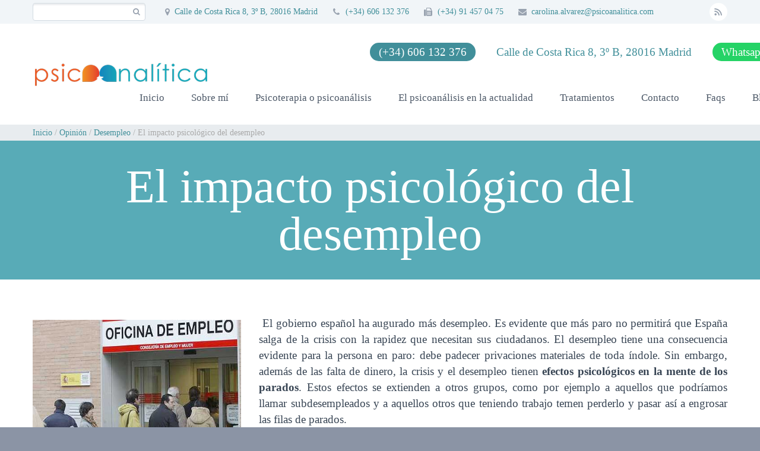

--- FILE ---
content_type: text/html; charset=UTF-8
request_url: https://www.psicoanalitica.com/el-impacto-psicologico-del-desempleo/
body_size: 29270
content:
<!DOCTYPE html>
<!--[if IE 7]>
<html class="ie ie7" lang="es" xmlns:og="http://ogp.me/ns#" xmlns:fb="http://ogp.me/ns/fb#">
<![endif]-->
<!--[if IE 8]>
<html class="ie ie8" lang="es" xmlns:og="http://ogp.me/ns#" xmlns:fb="http://ogp.me/ns/fb#">
<![endif]-->
<!--[if !(IE 7) | !(IE 8) ]><!-->
<html lang="es" xmlns:og="http://ogp.me/ns#" xmlns:fb="http://ogp.me/ns/fb#">
<!--<![endif]-->
<head>
	<meta charset="UTF-8">
	<meta name="viewport" content="width=device-width, initial-scale=1.0" />
	<link rel="profile" href="https://gmpg.org/xfn/11">
	<link rel="pingback" href="https://www.psicoanalitica.com/xmlrpc.php">
		<script type="text/javascript">
/* <![CDATA[ */
(()=>{var e={};e.g=function(){if("object"==typeof globalThis)return globalThis;try{return this||new Function("return this")()}catch(e){if("object"==typeof window)return window}}(),function({ampUrl:n,isCustomizePreview:t,isAmpDevMode:r,noampQueryVarName:o,noampQueryVarValue:s,disabledStorageKey:i,mobileUserAgents:a,regexRegex:c}){if("undefined"==typeof sessionStorage)return;const d=new RegExp(c);if(!a.some((e=>{const n=e.match(d);return!(!n||!new RegExp(n[1],n[2]).test(navigator.userAgent))||navigator.userAgent.includes(e)})))return;e.g.addEventListener("DOMContentLoaded",(()=>{const e=document.getElementById("amp-mobile-version-switcher");if(!e)return;e.hidden=!1;const n=e.querySelector("a[href]");n&&n.addEventListener("click",(()=>{sessionStorage.removeItem(i)}))}));const g=r&&["paired-browsing-non-amp","paired-browsing-amp"].includes(window.name);if(sessionStorage.getItem(i)||t||g)return;const u=new URL(location.href),m=new URL(n);m.hash=u.hash,u.searchParams.has(o)&&s===u.searchParams.get(o)?sessionStorage.setItem(i,"1"):m.href!==u.href&&(window.stop(),location.replace(m.href))}({"ampUrl":"https:\/\/www.psicoanalitica.com\/el-impacto-psicologico-del-desempleo\/amp\/","noampQueryVarName":"noamp","noampQueryVarValue":"mobile","disabledStorageKey":"amp_mobile_redirect_disabled","mobileUserAgents":["Mobile","Android","Silk\/","Kindle","BlackBerry","Opera Mini","Opera Mobi"],"regexRegex":"^\\\/((?:.|\\n)+)\\\/([i]*)$","isCustomizePreview":false,"isAmpDevMode":false})})();
/* ]]> */
</script>
<script>function loadAsync(e,t){var a,n=!1;a=document.createElement("script"),a.type="text/javascript",a.src=e,a.onreadystatechange=function(){n||this.readyState&&"complete"!=this.readyState||(n=!0,"function"==typeof t&&t())},a.onload=a.onreadystatechange,document.getElementsByTagName("head")[0].appendChild(a)}</script>
<meta name='robots' content='index, follow, max-image-preview:large, max-snippet:-1, max-video-preview:-1' />

	<!-- This site is optimized with the Yoast SEO Premium plugin v26.7 (Yoast SEO v26.7) - https://yoast.com/wordpress/plugins/seo/ -->
	<title>El impacto psicológico del desempleo - Psicoanalitica.com</title>
	<link rel="canonical" href="https://www.psicoanalitica.com/el-impacto-psicologico-del-desempleo/" />
	<meta property="og:locale" content="es_ES" />
	<meta property="og:type" content="article" />
	<meta property="og:title" content="El impacto psicológico del desempleo" />
	<meta property="og:description" content="&nbsp;El gobierno español ha augurado más desempleo. Es evidente que más paro no permitirá que España salga de la crisis..." />
	<meta property="og:url" content="https://www.psicoanalitica.com/el-impacto-psicologico-del-desempleo/" />
	<meta property="og:site_name" content="Psicoanalitica.com" />
	<meta property="article:published_time" content="2012-06-02T08:55:24+00:00" />
	<meta property="article:modified_time" content="2020-03-14T23:13:44+00:00" />
	<meta property="og:image" content="https://www.psicoanalitica.com/wp-content/uploads/2012/06/desempleo11.jpg" />
	<meta property="og:image:width" content="466" />
	<meta property="og:image:height" content="273" />
	<meta property="og:image:type" content="image/jpeg" />
	<meta name="author" content="Carolina Álvarez" />
	<meta name="twitter:card" content="summary_large_image" />
	<meta name="twitter:label1" content="Escrito por" />
	<meta name="twitter:data1" content="Carolina Álvarez" />
	<meta name="twitter:label2" content="Tiempo de lectura" />
	<meta name="twitter:data2" content="3 minutos" />
	<script type="application/ld+json" class="yoast-schema-graph">{"@context":"https://schema.org","@graph":[{"@type":"Article","@id":"https://www.psicoanalitica.com/el-impacto-psicologico-del-desempleo/#article","isPartOf":{"@id":"https://www.psicoanalitica.com/el-impacto-psicologico-del-desempleo/"},"author":{"name":"Carolina Álvarez","@id":"https://www.psicoanalitica.com/#/schema/person/a669a72791f6e72c67c2b1b9d348fa05"},"headline":"El impacto psicológico del desempleo","datePublished":"2012-06-02T08:55:24+00:00","dateModified":"2020-03-14T23:13:44+00:00","mainEntityOfPage":{"@id":"https://www.psicoanalitica.com/el-impacto-psicologico-del-desempleo/"},"wordCount":705,"commentCount":11,"publisher":{"@id":"https://www.psicoanalitica.com/#organization"},"image":{"@id":"https://www.psicoanalitica.com/el-impacto-psicologico-del-desempleo/#primaryimage"},"thumbnailUrl":"https://www.psicoanalitica.com/wp-content/uploads/2012/06/desempleo11.jpg","keywords":["angustia","crisis","desempleo","estrés","psicoanalista","psicológico","psicólogo","psicosomática","psicoterapeuta"],"articleSection":["Blog","Desempleo"],"inLanguage":"es","potentialAction":[{"@type":"CommentAction","name":"Comment","target":["https://www.psicoanalitica.com/el-impacto-psicologico-del-desempleo/#respond"]}]},{"@type":"WebPage","@id":"https://www.psicoanalitica.com/el-impacto-psicologico-del-desempleo/","url":"https://www.psicoanalitica.com/el-impacto-psicologico-del-desempleo/","name":"El impacto psicológico del desempleo - Psicoanalitica.com","isPartOf":{"@id":"https://www.psicoanalitica.com/#website"},"primaryImageOfPage":{"@id":"https://www.psicoanalitica.com/el-impacto-psicologico-del-desempleo/#primaryimage"},"image":{"@id":"https://www.psicoanalitica.com/el-impacto-psicologico-del-desempleo/#primaryimage"},"thumbnailUrl":"https://www.psicoanalitica.com/wp-content/uploads/2012/06/desempleo11.jpg","datePublished":"2012-06-02T08:55:24+00:00","dateModified":"2020-03-14T23:13:44+00:00","breadcrumb":{"@id":"https://www.psicoanalitica.com/el-impacto-psicologico-del-desempleo/#breadcrumb"},"inLanguage":"es","potentialAction":[{"@type":"ReadAction","target":["https://www.psicoanalitica.com/el-impacto-psicologico-del-desempleo/"]}]},{"@type":"ImageObject","inLanguage":"es","@id":"https://www.psicoanalitica.com/el-impacto-psicologico-del-desempleo/#primaryimage","url":"https://www.psicoanalitica.com/wp-content/uploads/2012/06/desempleo11.jpg","contentUrl":"https://www.psicoanalitica.com/wp-content/uploads/2012/06/desempleo11.jpg","width":466,"height":273},{"@type":"BreadcrumbList","@id":"https://www.psicoanalitica.com/el-impacto-psicologico-del-desempleo/#breadcrumb","itemListElement":[{"@type":"ListItem","position":1,"name":"Inicio","item":"https://www.psicoanalitica.com/"},{"@type":"ListItem","position":2,"name":"Opinión","item":"https://www.psicoanalitica.com/category/opinion/"},{"@type":"ListItem","position":3,"name":"Desempleo","item":"https://www.psicoanalitica.com/category/opinion/desempleo/"},{"@type":"ListItem","position":4,"name":"El impacto psicológico del desempleo"}]},{"@type":"WebSite","@id":"https://www.psicoanalitica.com/#website","url":"https://www.psicoanalitica.com/","name":"Psicoanalitica.com","description":"Consulta de psicoanalisis y psicoterapia en Madrid - Carolina Álvarez Sicilia en la calle Calle Costa Rica (Chamartín).","publisher":{"@id":"https://www.psicoanalitica.com/#organization"},"potentialAction":[{"@type":"SearchAction","target":{"@type":"EntryPoint","urlTemplate":"https://www.psicoanalitica.com/?s={search_term_string}"},"query-input":{"@type":"PropertyValueSpecification","valueRequired":true,"valueName":"search_term_string"}}],"inLanguage":"es"},{"@type":["Organization","Place"],"@id":"https://www.psicoanalitica.com/#organization","name":"Carolina Alvarez Sicilia Psicoanalista Madrid","url":"https://www.psicoanalitica.com/","logo":{"@id":"https://www.psicoanalitica.com/el-impacto-psicologico-del-desempleo/#local-main-organization-logo"},"image":{"@id":"https://www.psicoanalitica.com/el-impacto-psicologico-del-desempleo/#local-main-organization-logo"},"description":"Soy psicoanalista en Madrid y llevo más de 25 años practicando el psicoanálisis y la terapia psicoanalítica para ayudar a aquellas personas que se sienten mal","legalName":"Carolina Alvarez Sicilia","foundingDate":"1998-01-01","numberOfEmployees":{"@type":"QuantitativeValue","minValue":"1","maxValue":"10"},"telephone":[],"openingHoursSpecification":[{"@type":"OpeningHoursSpecification","dayOfWeek":["Monday","Tuesday","Wednesday","Thursday","Friday","Saturday","Sunday"],"opens":"09:00","closes":"17:00"}]},{"@type":"Person","@id":"https://www.psicoanalitica.com/#/schema/person/a669a72791f6e72c67c2b1b9d348fa05","name":"Carolina Álvarez","url":"https://www.psicoanalitica.com/author/carolina/"},{"@type":"ImageObject","inLanguage":"es","@id":"https://www.psicoanalitica.com/el-impacto-psicologico-del-desempleo/#local-main-organization-logo","url":"https://www.psicoanalitica.com/wp-content/uploads/2019/01/logo-psicoanalitica-2.png","contentUrl":"https://www.psicoanalitica.com/wp-content/uploads/2019/01/logo-psicoanalitica-2.png","width":160,"height":32,"caption":"Carolina Alvarez Sicilia Psicoanalista Madrid"}]}</script>
	<!-- / Yoast SEO Premium plugin. -->


<link rel='dns-prefetch' href='//challenges.cloudflare.com' />
<link rel='dns-prefetch' href='//www.googletagmanager.com' />
<link rel='dns-prefetch' href='//fonts.googleapis.com' />
<style type="text/css" media="all">/* info: https://fonts.googleapis.com/css2?family=Roboto:ital,wght@0,100;0,300&family=Source+Sans+Pro:ital,wght@0,300;1,300&family=Roboto+Condensed:ital,wght@0,300;0,400&display=swap */
@font-face{font-family:'Roboto';font-display:block;font-style:normal;font-weight:100;font-stretch:100%;font-display:swap;src:url(https://fonts.gstatic.com/s/roboto/v50/KFO7CnqEu92Fr1ME7kSn66aGLdTylUAMa3GUBHMdazTgWw.woff2) format('woff2');unicode-range:U+0460-052F,U+1C80-1C8A,U+20B4,U+2DE0-2DFF,U+A640-A69F,U+FE2E-FE2F}@font-face{font-family:'Roboto';font-display:block;font-style:normal;font-weight:100;font-stretch:100%;font-display:swap;src:url(https://fonts.gstatic.com/s/roboto/v50/KFO7CnqEu92Fr1ME7kSn66aGLdTylUAMa3iUBHMdazTgWw.woff2) format('woff2');unicode-range:U+0301,U+0400-045F,U+0490-0491,U+04B0-04B1,U+2116}@font-face{font-family:'Roboto';font-display:block;font-style:normal;font-weight:100;font-stretch:100%;font-display:swap;src:url(https://fonts.gstatic.com/s/roboto/v50/KFO7CnqEu92Fr1ME7kSn66aGLdTylUAMa3CUBHMdazTgWw.woff2) format('woff2');unicode-range:U+1F00-1FFF}@font-face{font-family:'Roboto';font-display:block;font-style:normal;font-weight:100;font-stretch:100%;font-display:swap;src:url(https://fonts.gstatic.com/s/roboto/v50/KFO7CnqEu92Fr1ME7kSn66aGLdTylUAMa3-UBHMdazTgWw.woff2) format('woff2');unicode-range:U+0370-0377,U+037A-037F,U+0384-038A,U+038C,U+038E-03A1,U+03A3-03FF}@font-face{font-family:'Roboto';font-display:block;font-style:normal;font-weight:100;font-stretch:100%;font-display:swap;src:url(https://fonts.gstatic.com/s/roboto/v50/KFO7CnqEu92Fr1ME7kSn66aGLdTylUAMawCUBHMdazTgWw.woff2) format('woff2');unicode-range:U+0302-0303,U+0305,U+0307-0308,U+0310,U+0312,U+0315,U+031A,U+0326-0327,U+032C,U+032F-0330,U+0332-0333,U+0338,U+033A,U+0346,U+034D,U+0391-03A1,U+03A3-03A9,U+03B1-03C9,U+03D1,U+03D5-03D6,U+03F0-03F1,U+03F4-03F5,U+2016-2017,U+2034-2038,U+203C,U+2040,U+2043,U+2047,U+2050,U+2057,U+205F,U+2070-2071,U+2074-208E,U+2090-209C,U+20D0-20DC,U+20E1,U+20E5-20EF,U+2100-2112,U+2114-2115,U+2117-2121,U+2123-214F,U+2190,U+2192,U+2194-21AE,U+21B0-21E5,U+21F1-21F2,U+21F4-2211,U+2213-2214,U+2216-22FF,U+2308-230B,U+2310,U+2319,U+231C-2321,U+2336-237A,U+237C,U+2395,U+239B-23B7,U+23D0,U+23DC-23E1,U+2474-2475,U+25AF,U+25B3,U+25B7,U+25BD,U+25C1,U+25CA,U+25CC,U+25FB,U+266D-266F,U+27C0-27FF,U+2900-2AFF,U+2B0E-2B11,U+2B30-2B4C,U+2BFE,U+3030,U+FF5B,U+FF5D,U+1D400-1D7FF,U+1EE00-1EEFF}@font-face{font-family:'Roboto';font-display:block;font-style:normal;font-weight:100;font-stretch:100%;font-display:swap;src:url(https://fonts.gstatic.com/s/roboto/v50/KFO7CnqEu92Fr1ME7kSn66aGLdTylUAMaxKUBHMdazTgWw.woff2) format('woff2');unicode-range:U+0001-000C,U+000E-001F,U+007F-009F,U+20DD-20E0,U+20E2-20E4,U+2150-218F,U+2190,U+2192,U+2194-2199,U+21AF,U+21E6-21F0,U+21F3,U+2218-2219,U+2299,U+22C4-22C6,U+2300-243F,U+2440-244A,U+2460-24FF,U+25A0-27BF,U+2800-28FF,U+2921-2922,U+2981,U+29BF,U+29EB,U+2B00-2BFF,U+4DC0-4DFF,U+FFF9-FFFB,U+10140-1018E,U+10190-1019C,U+101A0,U+101D0-101FD,U+102E0-102FB,U+10E60-10E7E,U+1D2C0-1D2D3,U+1D2E0-1D37F,U+1F000-1F0FF,U+1F100-1F1AD,U+1F1E6-1F1FF,U+1F30D-1F30F,U+1F315,U+1F31C,U+1F31E,U+1F320-1F32C,U+1F336,U+1F378,U+1F37D,U+1F382,U+1F393-1F39F,U+1F3A7-1F3A8,U+1F3AC-1F3AF,U+1F3C2,U+1F3C4-1F3C6,U+1F3CA-1F3CE,U+1F3D4-1F3E0,U+1F3ED,U+1F3F1-1F3F3,U+1F3F5-1F3F7,U+1F408,U+1F415,U+1F41F,U+1F426,U+1F43F,U+1F441-1F442,U+1F444,U+1F446-1F449,U+1F44C-1F44E,U+1F453,U+1F46A,U+1F47D,U+1F4A3,U+1F4B0,U+1F4B3,U+1F4B9,U+1F4BB,U+1F4BF,U+1F4C8-1F4CB,U+1F4D6,U+1F4DA,U+1F4DF,U+1F4E3-1F4E6,U+1F4EA-1F4ED,U+1F4F7,U+1F4F9-1F4FB,U+1F4FD-1F4FE,U+1F503,U+1F507-1F50B,U+1F50D,U+1F512-1F513,U+1F53E-1F54A,U+1F54F-1F5FA,U+1F610,U+1F650-1F67F,U+1F687,U+1F68D,U+1F691,U+1F694,U+1F698,U+1F6AD,U+1F6B2,U+1F6B9-1F6BA,U+1F6BC,U+1F6C6-1F6CF,U+1F6D3-1F6D7,U+1F6E0-1F6EA,U+1F6F0-1F6F3,U+1F6F7-1F6FC,U+1F700-1F7FF,U+1F800-1F80B,U+1F810-1F847,U+1F850-1F859,U+1F860-1F887,U+1F890-1F8AD,U+1F8B0-1F8BB,U+1F8C0-1F8C1,U+1F900-1F90B,U+1F93B,U+1F946,U+1F984,U+1F996,U+1F9E9,U+1FA00-1FA6F,U+1FA70-1FA7C,U+1FA80-1FA89,U+1FA8F-1FAC6,U+1FACE-1FADC,U+1FADF-1FAE9,U+1FAF0-1FAF8,U+1FB00-1FBFF}@font-face{font-family:'Roboto';font-display:block;font-style:normal;font-weight:100;font-stretch:100%;font-display:swap;src:url(https://fonts.gstatic.com/s/roboto/v50/KFO7CnqEu92Fr1ME7kSn66aGLdTylUAMa3OUBHMdazTgWw.woff2) format('woff2');unicode-range:U+0102-0103,U+0110-0111,U+0128-0129,U+0168-0169,U+01A0-01A1,U+01AF-01B0,U+0300-0301,U+0303-0304,U+0308-0309,U+0323,U+0329,U+1EA0-1EF9,U+20AB}@font-face{font-family:'Roboto';font-display:block;font-style:normal;font-weight:100;font-stretch:100%;font-display:swap;src:url(https://fonts.gstatic.com/s/roboto/v50/KFO7CnqEu92Fr1ME7kSn66aGLdTylUAMa3KUBHMdazTgWw.woff2) format('woff2');unicode-range:U+0100-02BA,U+02BD-02C5,U+02C7-02CC,U+02CE-02D7,U+02DD-02FF,U+0304,U+0308,U+0329,U+1D00-1DBF,U+1E00-1E9F,U+1EF2-1EFF,U+2020,U+20A0-20AB,U+20AD-20C0,U+2113,U+2C60-2C7F,U+A720-A7FF}@font-face{font-family:'Roboto';font-display:block;font-style:normal;font-weight:100;font-stretch:100%;font-display:swap;src:url(https://fonts.gstatic.com/s/roboto/v50/KFO7CnqEu92Fr1ME7kSn66aGLdTylUAMa3yUBHMdazQ.woff2) format('woff2');unicode-range:U+0000-00FF,U+0131,U+0152-0153,U+02BB-02BC,U+02C6,U+02DA,U+02DC,U+0304,U+0308,U+0329,U+2000-206F,U+20AC,U+2122,U+2191,U+2193,U+2212,U+2215,U+FEFF,U+FFFD}@font-face{font-family:'Roboto';font-display:block;font-style:normal;font-weight:300;font-stretch:100%;font-display:swap;src:url(https://fonts.gstatic.com/s/roboto/v50/KFO7CnqEu92Fr1ME7kSn66aGLdTylUAMa3GUBHMdazTgWw.woff2) format('woff2');unicode-range:U+0460-052F,U+1C80-1C8A,U+20B4,U+2DE0-2DFF,U+A640-A69F,U+FE2E-FE2F}@font-face{font-family:'Roboto';font-display:block;font-style:normal;font-weight:300;font-stretch:100%;font-display:swap;src:url(https://fonts.gstatic.com/s/roboto/v50/KFO7CnqEu92Fr1ME7kSn66aGLdTylUAMa3iUBHMdazTgWw.woff2) format('woff2');unicode-range:U+0301,U+0400-045F,U+0490-0491,U+04B0-04B1,U+2116}@font-face{font-family:'Roboto';font-display:block;font-style:normal;font-weight:300;font-stretch:100%;font-display:swap;src:url(https://fonts.gstatic.com/s/roboto/v50/KFO7CnqEu92Fr1ME7kSn66aGLdTylUAMa3CUBHMdazTgWw.woff2) format('woff2');unicode-range:U+1F00-1FFF}@font-face{font-family:'Roboto';font-display:block;font-style:normal;font-weight:300;font-stretch:100%;font-display:swap;src:url(https://fonts.gstatic.com/s/roboto/v50/KFO7CnqEu92Fr1ME7kSn66aGLdTylUAMa3-UBHMdazTgWw.woff2) format('woff2');unicode-range:U+0370-0377,U+037A-037F,U+0384-038A,U+038C,U+038E-03A1,U+03A3-03FF}@font-face{font-family:'Roboto';font-display:block;font-style:normal;font-weight:300;font-stretch:100%;font-display:swap;src:url(https://fonts.gstatic.com/s/roboto/v50/KFO7CnqEu92Fr1ME7kSn66aGLdTylUAMawCUBHMdazTgWw.woff2) format('woff2');unicode-range:U+0302-0303,U+0305,U+0307-0308,U+0310,U+0312,U+0315,U+031A,U+0326-0327,U+032C,U+032F-0330,U+0332-0333,U+0338,U+033A,U+0346,U+034D,U+0391-03A1,U+03A3-03A9,U+03B1-03C9,U+03D1,U+03D5-03D6,U+03F0-03F1,U+03F4-03F5,U+2016-2017,U+2034-2038,U+203C,U+2040,U+2043,U+2047,U+2050,U+2057,U+205F,U+2070-2071,U+2074-208E,U+2090-209C,U+20D0-20DC,U+20E1,U+20E5-20EF,U+2100-2112,U+2114-2115,U+2117-2121,U+2123-214F,U+2190,U+2192,U+2194-21AE,U+21B0-21E5,U+21F1-21F2,U+21F4-2211,U+2213-2214,U+2216-22FF,U+2308-230B,U+2310,U+2319,U+231C-2321,U+2336-237A,U+237C,U+2395,U+239B-23B7,U+23D0,U+23DC-23E1,U+2474-2475,U+25AF,U+25B3,U+25B7,U+25BD,U+25C1,U+25CA,U+25CC,U+25FB,U+266D-266F,U+27C0-27FF,U+2900-2AFF,U+2B0E-2B11,U+2B30-2B4C,U+2BFE,U+3030,U+FF5B,U+FF5D,U+1D400-1D7FF,U+1EE00-1EEFF}@font-face{font-family:'Roboto';font-display:block;font-style:normal;font-weight:300;font-stretch:100%;font-display:swap;src:url(https://fonts.gstatic.com/s/roboto/v50/KFO7CnqEu92Fr1ME7kSn66aGLdTylUAMaxKUBHMdazTgWw.woff2) format('woff2');unicode-range:U+0001-000C,U+000E-001F,U+007F-009F,U+20DD-20E0,U+20E2-20E4,U+2150-218F,U+2190,U+2192,U+2194-2199,U+21AF,U+21E6-21F0,U+21F3,U+2218-2219,U+2299,U+22C4-22C6,U+2300-243F,U+2440-244A,U+2460-24FF,U+25A0-27BF,U+2800-28FF,U+2921-2922,U+2981,U+29BF,U+29EB,U+2B00-2BFF,U+4DC0-4DFF,U+FFF9-FFFB,U+10140-1018E,U+10190-1019C,U+101A0,U+101D0-101FD,U+102E0-102FB,U+10E60-10E7E,U+1D2C0-1D2D3,U+1D2E0-1D37F,U+1F000-1F0FF,U+1F100-1F1AD,U+1F1E6-1F1FF,U+1F30D-1F30F,U+1F315,U+1F31C,U+1F31E,U+1F320-1F32C,U+1F336,U+1F378,U+1F37D,U+1F382,U+1F393-1F39F,U+1F3A7-1F3A8,U+1F3AC-1F3AF,U+1F3C2,U+1F3C4-1F3C6,U+1F3CA-1F3CE,U+1F3D4-1F3E0,U+1F3ED,U+1F3F1-1F3F3,U+1F3F5-1F3F7,U+1F408,U+1F415,U+1F41F,U+1F426,U+1F43F,U+1F441-1F442,U+1F444,U+1F446-1F449,U+1F44C-1F44E,U+1F453,U+1F46A,U+1F47D,U+1F4A3,U+1F4B0,U+1F4B3,U+1F4B9,U+1F4BB,U+1F4BF,U+1F4C8-1F4CB,U+1F4D6,U+1F4DA,U+1F4DF,U+1F4E3-1F4E6,U+1F4EA-1F4ED,U+1F4F7,U+1F4F9-1F4FB,U+1F4FD-1F4FE,U+1F503,U+1F507-1F50B,U+1F50D,U+1F512-1F513,U+1F53E-1F54A,U+1F54F-1F5FA,U+1F610,U+1F650-1F67F,U+1F687,U+1F68D,U+1F691,U+1F694,U+1F698,U+1F6AD,U+1F6B2,U+1F6B9-1F6BA,U+1F6BC,U+1F6C6-1F6CF,U+1F6D3-1F6D7,U+1F6E0-1F6EA,U+1F6F0-1F6F3,U+1F6F7-1F6FC,U+1F700-1F7FF,U+1F800-1F80B,U+1F810-1F847,U+1F850-1F859,U+1F860-1F887,U+1F890-1F8AD,U+1F8B0-1F8BB,U+1F8C0-1F8C1,U+1F900-1F90B,U+1F93B,U+1F946,U+1F984,U+1F996,U+1F9E9,U+1FA00-1FA6F,U+1FA70-1FA7C,U+1FA80-1FA89,U+1FA8F-1FAC6,U+1FACE-1FADC,U+1FADF-1FAE9,U+1FAF0-1FAF8,U+1FB00-1FBFF}@font-face{font-family:'Roboto';font-display:block;font-style:normal;font-weight:300;font-stretch:100%;font-display:swap;src:url(https://fonts.gstatic.com/s/roboto/v50/KFO7CnqEu92Fr1ME7kSn66aGLdTylUAMa3OUBHMdazTgWw.woff2) format('woff2');unicode-range:U+0102-0103,U+0110-0111,U+0128-0129,U+0168-0169,U+01A0-01A1,U+01AF-01B0,U+0300-0301,U+0303-0304,U+0308-0309,U+0323,U+0329,U+1EA0-1EF9,U+20AB}@font-face{font-family:'Roboto';font-display:block;font-style:normal;font-weight:300;font-stretch:100%;font-display:swap;src:url(https://fonts.gstatic.com/s/roboto/v50/KFO7CnqEu92Fr1ME7kSn66aGLdTylUAMa3KUBHMdazTgWw.woff2) format('woff2');unicode-range:U+0100-02BA,U+02BD-02C5,U+02C7-02CC,U+02CE-02D7,U+02DD-02FF,U+0304,U+0308,U+0329,U+1D00-1DBF,U+1E00-1E9F,U+1EF2-1EFF,U+2020,U+20A0-20AB,U+20AD-20C0,U+2113,U+2C60-2C7F,U+A720-A7FF}@font-face{font-family:'Roboto';font-display:block;font-style:normal;font-weight:300;font-stretch:100%;font-display:swap;src:url(https://fonts.gstatic.com/s/roboto/v50/KFO7CnqEu92Fr1ME7kSn66aGLdTylUAMa3yUBHMdazQ.woff2) format('woff2');unicode-range:U+0000-00FF,U+0131,U+0152-0153,U+02BB-02BC,U+02C6,U+02DA,U+02DC,U+0304,U+0308,U+0329,U+2000-206F,U+20AC,U+2122,U+2191,U+2193,U+2212,U+2215,U+FEFF,U+FFFD}@font-face{font-family:'Roboto Condensed';font-display:block;font-style:normal;font-weight:300;font-display:swap;src:url(https://fonts.gstatic.com/s/robotocondensed/v31/ieVl2ZhZI2eCN5jzbjEETS9weq8-19-7DQk6YvNkeg.woff2) format('woff2');unicode-range:U+0460-052F,U+1C80-1C8A,U+20B4,U+2DE0-2DFF,U+A640-A69F,U+FE2E-FE2F}@font-face{font-family:'Roboto Condensed';font-display:block;font-style:normal;font-weight:300;font-display:swap;src:url(https://fonts.gstatic.com/s/robotocondensed/v31/ieVl2ZhZI2eCN5jzbjEETS9weq8-19a7DQk6YvNkeg.woff2) format('woff2');unicode-range:U+0301,U+0400-045F,U+0490-0491,U+04B0-04B1,U+2116}@font-face{font-family:'Roboto Condensed';font-display:block;font-style:normal;font-weight:300;font-display:swap;src:url(https://fonts.gstatic.com/s/robotocondensed/v31/ieVl2ZhZI2eCN5jzbjEETS9weq8-1967DQk6YvNkeg.woff2) format('woff2');unicode-range:U+1F00-1FFF}@font-face{font-family:'Roboto Condensed';font-display:block;font-style:normal;font-weight:300;font-display:swap;src:url(https://fonts.gstatic.com/s/robotocondensed/v31/ieVl2ZhZI2eCN5jzbjEETS9weq8-19G7DQk6YvNkeg.woff2) format('woff2');unicode-range:U+0370-0377,U+037A-037F,U+0384-038A,U+038C,U+038E-03A1,U+03A3-03FF}@font-face{font-family:'Roboto Condensed';font-display:block;font-style:normal;font-weight:300;font-display:swap;src:url(https://fonts.gstatic.com/s/robotocondensed/v31/ieVl2ZhZI2eCN5jzbjEETS9weq8-1927DQk6YvNkeg.woff2) format('woff2');unicode-range:U+0102-0103,U+0110-0111,U+0128-0129,U+0168-0169,U+01A0-01A1,U+01AF-01B0,U+0300-0301,U+0303-0304,U+0308-0309,U+0323,U+0329,U+1EA0-1EF9,U+20AB}@font-face{font-family:'Roboto Condensed';font-display:block;font-style:normal;font-weight:300;font-display:swap;src:url(https://fonts.gstatic.com/s/robotocondensed/v31/ieVl2ZhZI2eCN5jzbjEETS9weq8-19y7DQk6YvNkeg.woff2) format('woff2');unicode-range:U+0100-02BA,U+02BD-02C5,U+02C7-02CC,U+02CE-02D7,U+02DD-02FF,U+0304,U+0308,U+0329,U+1D00-1DBF,U+1E00-1E9F,U+1EF2-1EFF,U+2020,U+20A0-20AB,U+20AD-20C0,U+2113,U+2C60-2C7F,U+A720-A7FF}@font-face{font-family:'Roboto Condensed';font-display:block;font-style:normal;font-weight:300;font-display:swap;src:url(https://fonts.gstatic.com/s/robotocondensed/v31/ieVl2ZhZI2eCN5jzbjEETS9weq8-19K7DQk6YvM.woff2) format('woff2');unicode-range:U+0000-00FF,U+0131,U+0152-0153,U+02BB-02BC,U+02C6,U+02DA,U+02DC,U+0304,U+0308,U+0329,U+2000-206F,U+20AC,U+2122,U+2191,U+2193,U+2212,U+2215,U+FEFF,U+FFFD}@font-face{font-family:'Roboto Condensed';font-display:block;font-style:normal;font-weight:400;font-display:swap;src:url(https://fonts.gstatic.com/s/robotocondensed/v31/ieVl2ZhZI2eCN5jzbjEETS9weq8-19-7DQk6YvNkeg.woff2) format('woff2');unicode-range:U+0460-052F,U+1C80-1C8A,U+20B4,U+2DE0-2DFF,U+A640-A69F,U+FE2E-FE2F}@font-face{font-family:'Roboto Condensed';font-display:block;font-style:normal;font-weight:400;font-display:swap;src:url(https://fonts.gstatic.com/s/robotocondensed/v31/ieVl2ZhZI2eCN5jzbjEETS9weq8-19a7DQk6YvNkeg.woff2) format('woff2');unicode-range:U+0301,U+0400-045F,U+0490-0491,U+04B0-04B1,U+2116}@font-face{font-family:'Roboto Condensed';font-display:block;font-style:normal;font-weight:400;font-display:swap;src:url(https://fonts.gstatic.com/s/robotocondensed/v31/ieVl2ZhZI2eCN5jzbjEETS9weq8-1967DQk6YvNkeg.woff2) format('woff2');unicode-range:U+1F00-1FFF}@font-face{font-family:'Roboto Condensed';font-display:block;font-style:normal;font-weight:400;font-display:swap;src:url(https://fonts.gstatic.com/s/robotocondensed/v31/ieVl2ZhZI2eCN5jzbjEETS9weq8-19G7DQk6YvNkeg.woff2) format('woff2');unicode-range:U+0370-0377,U+037A-037F,U+0384-038A,U+038C,U+038E-03A1,U+03A3-03FF}@font-face{font-family:'Roboto Condensed';font-display:block;font-style:normal;font-weight:400;font-display:swap;src:url(https://fonts.gstatic.com/s/robotocondensed/v31/ieVl2ZhZI2eCN5jzbjEETS9weq8-1927DQk6YvNkeg.woff2) format('woff2');unicode-range:U+0102-0103,U+0110-0111,U+0128-0129,U+0168-0169,U+01A0-01A1,U+01AF-01B0,U+0300-0301,U+0303-0304,U+0308-0309,U+0323,U+0329,U+1EA0-1EF9,U+20AB}@font-face{font-family:'Roboto Condensed';font-display:block;font-style:normal;font-weight:400;font-display:swap;src:url(https://fonts.gstatic.com/s/robotocondensed/v31/ieVl2ZhZI2eCN5jzbjEETS9weq8-19y7DQk6YvNkeg.woff2) format('woff2');unicode-range:U+0100-02BA,U+02BD-02C5,U+02C7-02CC,U+02CE-02D7,U+02DD-02FF,U+0304,U+0308,U+0329,U+1D00-1DBF,U+1E00-1E9F,U+1EF2-1EFF,U+2020,U+20A0-20AB,U+20AD-20C0,U+2113,U+2C60-2C7F,U+A720-A7FF}@font-face{font-family:'Roboto Condensed';font-display:block;font-style:normal;font-weight:400;font-display:swap;src:url(https://fonts.gstatic.com/s/robotocondensed/v31/ieVl2ZhZI2eCN5jzbjEETS9weq8-19K7DQk6YvM.woff2) format('woff2');unicode-range:U+0000-00FF,U+0131,U+0152-0153,U+02BB-02BC,U+02C6,U+02DA,U+02DC,U+0304,U+0308,U+0329,U+2000-206F,U+20AC,U+2122,U+2191,U+2193,U+2212,U+2215,U+FEFF,U+FFFD}@font-face{font-family:'Source Sans Pro';font-style:italic;font-weight:300;font-display:swap;src:url(https://fonts.gstatic.com/s/sourcesanspro/v23/6xKwdSBYKcSV-LCoeQqfX1RYOo3qPZZMkidh18S0xR41YDw.woff2) format('woff2');unicode-range:U+0460-052F,U+1C80-1C8A,U+20B4,U+2DE0-2DFF,U+A640-A69F,U+FE2E-FE2F}@font-face{font-family:'Source Sans Pro';font-style:italic;font-weight:300;font-display:swap;src:url(https://fonts.gstatic.com/s/sourcesanspro/v23/6xKwdSBYKcSV-LCoeQqfX1RYOo3qPZZMkido18S0xR41YDw.woff2) format('woff2');unicode-range:U+0301,U+0400-045F,U+0490-0491,U+04B0-04B1,U+2116}@font-face{font-family:'Source Sans Pro';font-style:italic;font-weight:300;font-display:swap;src:url(https://fonts.gstatic.com/s/sourcesanspro/v23/6xKwdSBYKcSV-LCoeQqfX1RYOo3qPZZMkidg18S0xR41YDw.woff2) format('woff2');unicode-range:U+1F00-1FFF}@font-face{font-family:'Source Sans Pro';font-style:italic;font-weight:300;font-display:swap;src:url(https://fonts.gstatic.com/s/sourcesanspro/v23/6xKwdSBYKcSV-LCoeQqfX1RYOo3qPZZMkidv18S0xR41YDw.woff2) format('woff2');unicode-range:U+0370-0377,U+037A-037F,U+0384-038A,U+038C,U+038E-03A1,U+03A3-03FF}@font-face{font-family:'Source Sans Pro';font-style:italic;font-weight:300;font-display:swap;src:url(https://fonts.gstatic.com/s/sourcesanspro/v23/6xKwdSBYKcSV-LCoeQqfX1RYOo3qPZZMkidj18S0xR41YDw.woff2) format('woff2');unicode-range:U+0102-0103,U+0110-0111,U+0128-0129,U+0168-0169,U+01A0-01A1,U+01AF-01B0,U+0300-0301,U+0303-0304,U+0308-0309,U+0323,U+0329,U+1EA0-1EF9,U+20AB}@font-face{font-family:'Source Sans Pro';font-style:italic;font-weight:300;font-display:swap;src:url(https://fonts.gstatic.com/s/sourcesanspro/v23/6xKwdSBYKcSV-LCoeQqfX1RYOo3qPZZMkidi18S0xR41YDw.woff2) format('woff2');unicode-range:U+0100-02BA,U+02BD-02C5,U+02C7-02CC,U+02CE-02D7,U+02DD-02FF,U+0304,U+0308,U+0329,U+1D00-1DBF,U+1E00-1E9F,U+1EF2-1EFF,U+2020,U+20A0-20AB,U+20AD-20C0,U+2113,U+2C60-2C7F,U+A720-A7FF}@font-face{font-family:'Source Sans Pro';font-style:italic;font-weight:300;font-display:swap;src:url(https://fonts.gstatic.com/s/sourcesanspro/v23/6xKwdSBYKcSV-LCoeQqfX1RYOo3qPZZMkids18S0xR41.woff2) format('woff2');unicode-range:U+0000-00FF,U+0131,U+0152-0153,U+02BB-02BC,U+02C6,U+02DA,U+02DC,U+0304,U+0308,U+0329,U+2000-206F,U+20AC,U+2122,U+2191,U+2193,U+2212,U+2215,U+FEFF,U+FFFD}@font-face{font-family:'Source Sans Pro';font-display:block;font-style:normal;font-weight:300;font-display:swap;src:url(https://fonts.gstatic.com/s/sourcesanspro/v23/6xKydSBYKcSV-LCoeQqfX1RYOo3ik4zwmhdu3cOWxy40.woff2) format('woff2');unicode-range:U+0460-052F,U+1C80-1C8A,U+20B4,U+2DE0-2DFF,U+A640-A69F,U+FE2E-FE2F}@font-face{font-family:'Source Sans Pro';font-display:block;font-style:normal;font-weight:300;font-display:swap;src:url(https://fonts.gstatic.com/s/sourcesanspro/v23/6xKydSBYKcSV-LCoeQqfX1RYOo3ik4zwkxdu3cOWxy40.woff2) format('woff2');unicode-range:U+0301,U+0400-045F,U+0490-0491,U+04B0-04B1,U+2116}@font-face{font-family:'Source Sans Pro';font-display:block;font-style:normal;font-weight:300;font-display:swap;src:url(https://fonts.gstatic.com/s/sourcesanspro/v23/6xKydSBYKcSV-LCoeQqfX1RYOo3ik4zwmxdu3cOWxy40.woff2) format('woff2');unicode-range:U+1F00-1FFF}@font-face{font-family:'Source Sans Pro';font-display:block;font-style:normal;font-weight:300;font-display:swap;src:url(https://fonts.gstatic.com/s/sourcesanspro/v23/6xKydSBYKcSV-LCoeQqfX1RYOo3ik4zwlBdu3cOWxy40.woff2) format('woff2');unicode-range:U+0370-0377,U+037A-037F,U+0384-038A,U+038C,U+038E-03A1,U+03A3-03FF}@font-face{font-family:'Source Sans Pro';font-display:block;font-style:normal;font-weight:300;font-display:swap;src:url(https://fonts.gstatic.com/s/sourcesanspro/v23/6xKydSBYKcSV-LCoeQqfX1RYOo3ik4zwmBdu3cOWxy40.woff2) format('woff2');unicode-range:U+0102-0103,U+0110-0111,U+0128-0129,U+0168-0169,U+01A0-01A1,U+01AF-01B0,U+0300-0301,U+0303-0304,U+0308-0309,U+0323,U+0329,U+1EA0-1EF9,U+20AB}@font-face{font-family:'Source Sans Pro';font-display:block;font-style:normal;font-weight:300;font-display:swap;src:url(https://fonts.gstatic.com/s/sourcesanspro/v23/6xKydSBYKcSV-LCoeQqfX1RYOo3ik4zwmRdu3cOWxy40.woff2) format('woff2');unicode-range:U+0100-02BA,U+02BD-02C5,U+02C7-02CC,U+02CE-02D7,U+02DD-02FF,U+0304,U+0308,U+0329,U+1D00-1DBF,U+1E00-1E9F,U+1EF2-1EFF,U+2020,U+20A0-20AB,U+20AD-20C0,U+2113,U+2C60-2C7F,U+A720-A7FF}@font-face{font-family:'Source Sans Pro';font-display:block;font-style:normal;font-weight:300;font-display:swap;src:url(https://fonts.gstatic.com/s/sourcesanspro/v23/6xKydSBYKcSV-LCoeQqfX1RYOo3ik4zwlxdu3cOWxw.woff2) format('woff2');unicode-range:U+0000-00FF,U+0131,U+0152-0153,U+02BB-02BC,U+02C6,U+02DA,U+02DC,U+0304,U+0308,U+0329,U+2000-206F,U+20AC,U+2122,U+2191,U+2193,U+2212,U+2215,U+FEFF,U+FFFD}</style>
<style id='wp-img-auto-sizes-contain-inline-css' type='text/css'>
img:is([sizes=auto i],[sizes^="auto," i]){contain-intrinsic-size:3000px 1500px}
/*# sourceURL=wp-img-auto-sizes-contain-inline-css */
</style>
<style id='wp-block-library-inline-css' type='text/css'>
:root{--wp-block-synced-color:#7a00df;--wp-block-synced-color--rgb:122,0,223;--wp-bound-block-color:var(--wp-block-synced-color);--wp-editor-canvas-background:#ddd;--wp-admin-theme-color:#007cba;--wp-admin-theme-color--rgb:0,124,186;--wp-admin-theme-color-darker-10:#006ba1;--wp-admin-theme-color-darker-10--rgb:0,107,160.5;--wp-admin-theme-color-darker-20:#005a87;--wp-admin-theme-color-darker-20--rgb:0,90,135;--wp-admin-border-width-focus:2px}@media (min-resolution:192dpi){:root{--wp-admin-border-width-focus:1.5px}}.wp-element-button{cursor:pointer}:root .has-very-light-gray-background-color{background-color:#eee}:root .has-very-dark-gray-background-color{background-color:#313131}:root .has-very-light-gray-color{color:#eee}:root .has-very-dark-gray-color{color:#313131}:root .has-vivid-green-cyan-to-vivid-cyan-blue-gradient-background{background:linear-gradient(135deg,#00d084,#0693e3)}:root .has-purple-crush-gradient-background{background:linear-gradient(135deg,#34e2e4,#4721fb 50%,#ab1dfe)}:root .has-hazy-dawn-gradient-background{background:linear-gradient(135deg,#faaca8,#dad0ec)}:root .has-subdued-olive-gradient-background{background:linear-gradient(135deg,#fafae1,#67a671)}:root .has-atomic-cream-gradient-background{background:linear-gradient(135deg,#fdd79a,#004a59)}:root .has-nightshade-gradient-background{background:linear-gradient(135deg,#330968,#31cdcf)}:root .has-midnight-gradient-background{background:linear-gradient(135deg,#020381,#2874fc)}:root{--wp--preset--font-size--normal:16px;--wp--preset--font-size--huge:42px}.has-regular-font-size{font-size:1em}.has-larger-font-size{font-size:2.625em}.has-normal-font-size{font-size:var(--wp--preset--font-size--normal)}.has-huge-font-size{font-size:var(--wp--preset--font-size--huge)}.has-text-align-center{text-align:center}.has-text-align-left{text-align:left}.has-text-align-right{text-align:right}.has-fit-text{white-space:nowrap!important}#end-resizable-editor-section{display:none}.aligncenter{clear:both}.items-justified-left{justify-content:flex-start}.items-justified-center{justify-content:center}.items-justified-right{justify-content:flex-end}.items-justified-space-between{justify-content:space-between}.screen-reader-text{border:0;clip-path:inset(50%);height:1px;margin:-1px;overflow:hidden;padding:0;position:absolute;width:1px;word-wrap:normal!important}.screen-reader-text:focus{background-color:#ddd;clip-path:none;color:#444;display:block;font-size:1em;height:auto;left:5px;line-height:normal;padding:15px 23px 14px;text-decoration:none;top:5px;width:auto;z-index:100000}html :where(.has-border-color){border-style:solid}html :where([style*=border-top-color]){border-top-style:solid}html :where([style*=border-right-color]){border-right-style:solid}html :where([style*=border-bottom-color]){border-bottom-style:solid}html :where([style*=border-left-color]){border-left-style:solid}html :where([style*=border-width]){border-style:solid}html :where([style*=border-top-width]){border-top-style:solid}html :where([style*=border-right-width]){border-right-style:solid}html :where([style*=border-bottom-width]){border-bottom-style:solid}html :where([style*=border-left-width]){border-left-style:solid}html :where(img[class*=wp-image-]){height:auto;max-width:100%}:where(figure){margin:0 0 1em}html :where(.is-position-sticky){--wp-admin--admin-bar--position-offset:var(--wp-admin--admin-bar--height,0px)}@media screen and (max-width:600px){html :where(.is-position-sticky){--wp-admin--admin-bar--position-offset:0px}}

/*# sourceURL=wp-block-library-inline-css */
</style><style id='global-styles-inline-css' type='text/css'>
:root{--wp--preset--aspect-ratio--square: 1;--wp--preset--aspect-ratio--4-3: 4/3;--wp--preset--aspect-ratio--3-4: 3/4;--wp--preset--aspect-ratio--3-2: 3/2;--wp--preset--aspect-ratio--2-3: 2/3;--wp--preset--aspect-ratio--16-9: 16/9;--wp--preset--aspect-ratio--9-16: 9/16;--wp--preset--color--black: #000000;--wp--preset--color--cyan-bluish-gray: #abb8c3;--wp--preset--color--white: #ffffff;--wp--preset--color--pale-pink: #f78da7;--wp--preset--color--vivid-red: #cf2e2e;--wp--preset--color--luminous-vivid-orange: #ff6900;--wp--preset--color--luminous-vivid-amber: #fcb900;--wp--preset--color--light-green-cyan: #7bdcb5;--wp--preset--color--vivid-green-cyan: #00d084;--wp--preset--color--pale-cyan-blue: #8ed1fc;--wp--preset--color--vivid-cyan-blue: #0693e3;--wp--preset--color--vivid-purple: #9b51e0;--wp--preset--gradient--vivid-cyan-blue-to-vivid-purple: linear-gradient(135deg,rgb(6,147,227) 0%,rgb(155,81,224) 100%);--wp--preset--gradient--light-green-cyan-to-vivid-green-cyan: linear-gradient(135deg,rgb(122,220,180) 0%,rgb(0,208,130) 100%);--wp--preset--gradient--luminous-vivid-amber-to-luminous-vivid-orange: linear-gradient(135deg,rgb(252,185,0) 0%,rgb(255,105,0) 100%);--wp--preset--gradient--luminous-vivid-orange-to-vivid-red: linear-gradient(135deg,rgb(255,105,0) 0%,rgb(207,46,46) 100%);--wp--preset--gradient--very-light-gray-to-cyan-bluish-gray: linear-gradient(135deg,rgb(238,238,238) 0%,rgb(169,184,195) 100%);--wp--preset--gradient--cool-to-warm-spectrum: linear-gradient(135deg,rgb(74,234,220) 0%,rgb(151,120,209) 20%,rgb(207,42,186) 40%,rgb(238,44,130) 60%,rgb(251,105,98) 80%,rgb(254,248,76) 100%);--wp--preset--gradient--blush-light-purple: linear-gradient(135deg,rgb(255,206,236) 0%,rgb(152,150,240) 100%);--wp--preset--gradient--blush-bordeaux: linear-gradient(135deg,rgb(254,205,165) 0%,rgb(254,45,45) 50%,rgb(107,0,62) 100%);--wp--preset--gradient--luminous-dusk: linear-gradient(135deg,rgb(255,203,112) 0%,rgb(199,81,192) 50%,rgb(65,88,208) 100%);--wp--preset--gradient--pale-ocean: linear-gradient(135deg,rgb(255,245,203) 0%,rgb(182,227,212) 50%,rgb(51,167,181) 100%);--wp--preset--gradient--electric-grass: linear-gradient(135deg,rgb(202,248,128) 0%,rgb(113,206,126) 100%);--wp--preset--gradient--midnight: linear-gradient(135deg,rgb(2,3,129) 0%,rgb(40,116,252) 100%);--wp--preset--font-size--small: 13px;--wp--preset--font-size--medium: 20px;--wp--preset--font-size--large: 36px;--wp--preset--font-size--x-large: 42px;--wp--preset--spacing--20: 0.44rem;--wp--preset--spacing--30: 0.67rem;--wp--preset--spacing--40: 1rem;--wp--preset--spacing--50: 1.5rem;--wp--preset--spacing--60: 2.25rem;--wp--preset--spacing--70: 3.38rem;--wp--preset--spacing--80: 5.06rem;--wp--preset--shadow--natural: 6px 6px 9px rgba(0, 0, 0, 0.2);--wp--preset--shadow--deep: 12px 12px 50px rgba(0, 0, 0, 0.4);--wp--preset--shadow--sharp: 6px 6px 0px rgba(0, 0, 0, 0.2);--wp--preset--shadow--outlined: 6px 6px 0px -3px rgb(255, 255, 255), 6px 6px rgb(0, 0, 0);--wp--preset--shadow--crisp: 6px 6px 0px rgb(0, 0, 0);}:where(.is-layout-flex){gap: 0.5em;}:where(.is-layout-grid){gap: 0.5em;}body .is-layout-flex{display: flex;}.is-layout-flex{flex-wrap: wrap;align-items: center;}.is-layout-flex > :is(*, div){margin: 0;}body .is-layout-grid{display: grid;}.is-layout-grid > :is(*, div){margin: 0;}:where(.wp-block-columns.is-layout-flex){gap: 2em;}:where(.wp-block-columns.is-layout-grid){gap: 2em;}:where(.wp-block-post-template.is-layout-flex){gap: 1.25em;}:where(.wp-block-post-template.is-layout-grid){gap: 1.25em;}.has-black-color{color: var(--wp--preset--color--black) !important;}.has-cyan-bluish-gray-color{color: var(--wp--preset--color--cyan-bluish-gray) !important;}.has-white-color{color: var(--wp--preset--color--white) !important;}.has-pale-pink-color{color: var(--wp--preset--color--pale-pink) !important;}.has-vivid-red-color{color: var(--wp--preset--color--vivid-red) !important;}.has-luminous-vivid-orange-color{color: var(--wp--preset--color--luminous-vivid-orange) !important;}.has-luminous-vivid-amber-color{color: var(--wp--preset--color--luminous-vivid-amber) !important;}.has-light-green-cyan-color{color: var(--wp--preset--color--light-green-cyan) !important;}.has-vivid-green-cyan-color{color: var(--wp--preset--color--vivid-green-cyan) !important;}.has-pale-cyan-blue-color{color: var(--wp--preset--color--pale-cyan-blue) !important;}.has-vivid-cyan-blue-color{color: var(--wp--preset--color--vivid-cyan-blue) !important;}.has-vivid-purple-color{color: var(--wp--preset--color--vivid-purple) !important;}.has-black-background-color{background-color: var(--wp--preset--color--black) !important;}.has-cyan-bluish-gray-background-color{background-color: var(--wp--preset--color--cyan-bluish-gray) !important;}.has-white-background-color{background-color: var(--wp--preset--color--white) !important;}.has-pale-pink-background-color{background-color: var(--wp--preset--color--pale-pink) !important;}.has-vivid-red-background-color{background-color: var(--wp--preset--color--vivid-red) !important;}.has-luminous-vivid-orange-background-color{background-color: var(--wp--preset--color--luminous-vivid-orange) !important;}.has-luminous-vivid-amber-background-color{background-color: var(--wp--preset--color--luminous-vivid-amber) !important;}.has-light-green-cyan-background-color{background-color: var(--wp--preset--color--light-green-cyan) !important;}.has-vivid-green-cyan-background-color{background-color: var(--wp--preset--color--vivid-green-cyan) !important;}.has-pale-cyan-blue-background-color{background-color: var(--wp--preset--color--pale-cyan-blue) !important;}.has-vivid-cyan-blue-background-color{background-color: var(--wp--preset--color--vivid-cyan-blue) !important;}.has-vivid-purple-background-color{background-color: var(--wp--preset--color--vivid-purple) !important;}.has-black-border-color{border-color: var(--wp--preset--color--black) !important;}.has-cyan-bluish-gray-border-color{border-color: var(--wp--preset--color--cyan-bluish-gray) !important;}.has-white-border-color{border-color: var(--wp--preset--color--white) !important;}.has-pale-pink-border-color{border-color: var(--wp--preset--color--pale-pink) !important;}.has-vivid-red-border-color{border-color: var(--wp--preset--color--vivid-red) !important;}.has-luminous-vivid-orange-border-color{border-color: var(--wp--preset--color--luminous-vivid-orange) !important;}.has-luminous-vivid-amber-border-color{border-color: var(--wp--preset--color--luminous-vivid-amber) !important;}.has-light-green-cyan-border-color{border-color: var(--wp--preset--color--light-green-cyan) !important;}.has-vivid-green-cyan-border-color{border-color: var(--wp--preset--color--vivid-green-cyan) !important;}.has-pale-cyan-blue-border-color{border-color: var(--wp--preset--color--pale-cyan-blue) !important;}.has-vivid-cyan-blue-border-color{border-color: var(--wp--preset--color--vivid-cyan-blue) !important;}.has-vivid-purple-border-color{border-color: var(--wp--preset--color--vivid-purple) !important;}.has-vivid-cyan-blue-to-vivid-purple-gradient-background{background: var(--wp--preset--gradient--vivid-cyan-blue-to-vivid-purple) !important;}.has-light-green-cyan-to-vivid-green-cyan-gradient-background{background: var(--wp--preset--gradient--light-green-cyan-to-vivid-green-cyan) !important;}.has-luminous-vivid-amber-to-luminous-vivid-orange-gradient-background{background: var(--wp--preset--gradient--luminous-vivid-amber-to-luminous-vivid-orange) !important;}.has-luminous-vivid-orange-to-vivid-red-gradient-background{background: var(--wp--preset--gradient--luminous-vivid-orange-to-vivid-red) !important;}.has-very-light-gray-to-cyan-bluish-gray-gradient-background{background: var(--wp--preset--gradient--very-light-gray-to-cyan-bluish-gray) !important;}.has-cool-to-warm-spectrum-gradient-background{background: var(--wp--preset--gradient--cool-to-warm-spectrum) !important;}.has-blush-light-purple-gradient-background{background: var(--wp--preset--gradient--blush-light-purple) !important;}.has-blush-bordeaux-gradient-background{background: var(--wp--preset--gradient--blush-bordeaux) !important;}.has-luminous-dusk-gradient-background{background: var(--wp--preset--gradient--luminous-dusk) !important;}.has-pale-ocean-gradient-background{background: var(--wp--preset--gradient--pale-ocean) !important;}.has-electric-grass-gradient-background{background: var(--wp--preset--gradient--electric-grass) !important;}.has-midnight-gradient-background{background: var(--wp--preset--gradient--midnight) !important;}.has-small-font-size{font-size: var(--wp--preset--font-size--small) !important;}.has-medium-font-size{font-size: var(--wp--preset--font-size--medium) !important;}.has-large-font-size{font-size: var(--wp--preset--font-size--large) !important;}.has-x-large-font-size{font-size: var(--wp--preset--font-size--x-large) !important;}
/*# sourceURL=global-styles-inline-css */
</style>

<style id='classic-theme-styles-inline-css' type='text/css'>
/*! This file is auto-generated */
.wp-block-button__link{color:#fff;background-color:#32373c;border-radius:9999px;box-shadow:none;text-decoration:none;padding:calc(.667em + 2px) calc(1.333em + 2px);font-size:1.125em}.wp-block-file__button{background:#32373c;color:#fff;text-decoration:none}
/*# sourceURL=/wp-includes/css/classic-themes.min.css */
</style>
<link rel='stylesheet' id='wpo_min-header-0-css' href='https://www.psicoanalitica.com/wp-content/cache/wpo-minify/1768772425/assets/wpo-minify-header-4ae0840e.min.css' type='text/css' media='all' />
<script type="text/javascript" id="wpo_min-header-0-js-extra">
/* <![CDATA[ */
var Cli_Data = {"nn_cookie_ids":["RyEgZr","VvBXFCE-WtPyrkq","viewed_cookie_policy","CookieLawInfoConsent","_GRECAPTCHA","NID","_gid","_gat_gtag_UA_18500320_2","_ga_9CLF4723JG","_ga"],"non_necessary_cookies":{"necessary":["CookieLawInfoConsent","viewed_cookie_policy","_GRECAPTCHA"],"others":["RyEgZr","VvBXFCE-WtPyrkq"],"advertisement":["NID"],"analytics":["_ga","_ga_9CLF4723JG","_gat_gtag_UA_18500320_2","_gid"]},"cookielist":{"necessary":{"id":172,"status":true,"priority":0,"title":"Necesario","strict":true,"default_state":false,"ccpa_optout":false,"loadonstart":false},"others":{"id":171,"status":true,"priority":0,"title":"No clasificadas","strict":false,"default_state":false,"ccpa_optout":false,"loadonstart":false},"advertisement":{"id":173,"status":true,"priority":0,"title":"Marketing","strict":false,"default_state":false,"ccpa_optout":false,"loadonstart":false},"analytics":{"id":174,"status":true,"priority":0,"title":"Estad\u00edsticas","strict":false,"default_state":false,"ccpa_optout":false,"loadonstart":false}},"ajax_url":"https://www.psicoanalitica.com/wp-admin/admin-ajax.php","current_lang":"es","security":"ab179583ca","eu_countries":["GB"],"geoIP":"disabled","use_custom_geolocation_api":"","custom_geolocation_api":"https://geoip.cookieyes.com/geoip/checker/result.php","consentVersion":"1","strictlyEnabled":["necessary","obligatoire"],"cookieDomain":"","privacy_length":"250","ccpaEnabled":"","ccpaRegionBased":"","ccpaBarEnabled":"","ccpaType":"gdpr","triggerDomRefresh":"","secure_cookies":""};
var log_object = {"ajax_url":"https://www.psicoanalitica.com/wp-admin/admin-ajax.php"};
//# sourceURL=wpo_min-header-0-js-extra
/* ]]> */
</script>
<script type="text/javascript" src="https://www.psicoanalitica.com/wp-content/cache/wpo-minify/1768772425/assets/wpo-minify-header-449818a8.min.js" id="wpo_min-header-0-js"></script>

<!-- Fragmento de código de la etiqueta de Google (gtag.js) añadida por Site Kit -->
<!-- Fragmento de código de Google Analytics añadido por Site Kit -->
<script type="text/plain" data-cli-class="cli-blocker-script" data-cli-label="Administrador de etiquetas de Google"  data-cli-script-type="analytics" data-cli-block="true" data-cli-block-if-ccpa-optout="false" data-cli-element-position="head" src="https://www.googletagmanager.com/gtag/js?id=G-9CLF4723JG" id="google_gtagjs-js" async></script>
<script type="text/javascript" id="google_gtagjs-js-after">
/* <![CDATA[ */
window.dataLayer = window.dataLayer || [];function gtag(){dataLayer.push(arguments);}
gtag("set","linker",{"domains":["www.psicoanalitica.com"]});
gtag("js", new Date());
gtag("set", "developer_id.dZTNiMT", true);
gtag("config", "G-9CLF4723JG");
//# sourceURL=google_gtagjs-js-after
/* ]]> */
</script>
<script type="text/javascript" id="wpo_min-header-3-js-extra">
/* <![CDATA[ */
var wpgdprcFront = {"ajaxUrl":"https://www.psicoanalitica.com/wp-admin/admin-ajax.php","ajaxNonce":"d8c7c2008a","ajaxArg":"security","pluginPrefix":"wpgdprc","blogId":"1","isMultiSite":"","locale":"es_ES","showSignUpModal":"","showFormModal":"","cookieName":"wpgdprc-consent","consentVersion":"","path":"/","prefix":"wpgdprc"};
//# sourceURL=wpo_min-header-3-js-extra
/* ]]> */
</script>
<script type="text/javascript" src="https://www.psicoanalitica.com/wp-content/cache/wpo-minify/1768772425/assets/wpo-minify-header-cefb0b02.min.js" id="wpo_min-header-3-js"></script>
<meta name="generator" content="Site Kit by Google 1.170.0" /><link rel="alternate" type="text/html" media="only screen and (max-width: 640px)" href="https://www.psicoanalitica.com/el-impacto-psicologico-del-desempleo/amp/"><style type="text/css">.recentcomments a{display:inline !important;padding:0 !important;margin:0 !important;}</style><meta name="generator" content="Powered by WPBakery Page Builder - drag and drop page builder for WordPress."/>
<link rel="amphtml" href="https://www.psicoanalitica.com/el-impacto-psicologico-del-desempleo/amp/"><style>#amp-mobile-version-switcher{left:0;position:absolute;width:100%;z-index:100}#amp-mobile-version-switcher>a{background-color:#444;border:0;color:#eaeaea;display:block;font-family:-apple-system,BlinkMacSystemFont,Segoe UI,Roboto,Oxygen-Sans,Ubuntu,Cantarell,Helvetica Neue,sans-serif;font-size:16px;font-weight:600;padding:15px 0;text-align:center;-webkit-text-decoration:none;text-decoration:none}#amp-mobile-version-switcher>a:active,#amp-mobile-version-switcher>a:focus,#amp-mobile-version-switcher>a:hover{-webkit-text-decoration:underline;text-decoration:underline}</style><noscript><style> .wpb_animate_when_almost_visible { opacity: 1; }</style></noscript>
<meta property="og:title" content="El impacto psicológico del desempleo"/>
<meta property="og:description" content="&nbsp;El gobierno español ha augurado más desempleo. Es evidente que más paro no permitirá que España salga de la crisis con la rapidez que necesitan sus ciudadanos. El desempleo tiene una consecuencia evidente para la persona en paro: debe padecer privaciones materiales de toda índole. Sin em"/>
<meta property="og:site_name" content="Psicoanalitica.com"/>
<meta property="og:type" content="article"/>
<meta property="og:url" content="https://www.psicoanalitica.com/el-impacto-psicologico-del-desempleo/"/>
<meta property="og:image" content="https://www.psicoanalitica.com/wp-content/uploads/2012/06/desempleo11.jpg"/>

<meta itemprop="name" content="El impacto psicológico del desempleo"/>
<meta itemprop="description" content="&nbsp;El gobierno español ha augurado más desempleo. Es evidente que más paro no permitirá que España salga de la crisis con la rapidez que necesitan sus ciudadanos. El desempleo tiene una consecuencia evidente para la persona en paro: debe padecer privaciones materiales de toda índole. Sin em"/>
<meta itemprop="image" content="https://www.psicoanalitica.com/wp-content/uploads/2012/06/desempleo11.jpg"/>
	<script src="https://use.fontawesome.com/releases/v6.5.2/js/all.js" data-auto-a11y="true" async></script>
		<link rel="shortcut icon" href="https://www.psicoanalitica.com/wp-content/uploads/2019/01/favicon.ico" />
		
	<!--[if lt IE 9]>
	<script src="https://www.psicoanalitica.com/wp-content/themes/scalia/js/html5.js"></script>
	<![endif]-->
<link rel='stylesheet' id='wpo_min-footer-0-css' href='https://www.psicoanalitica.com/wp-content/cache/wpo-minify/1768772425/assets/wpo-minify-footer-998312a9.min.css' type='text/css' media='all' />
</head>


<body data-rsssl=1 class="wp-singular post-template-default single single-post postid-11088 single-format-standard wp-theme-scalia wpb-js-composer js-comp-ver-6.6.0 vc_responsive">

<div id="page" class="layout-fullwidth">

			<a href="#page" class="scroll-top-button"></a>
	
			<div id="top-area" class="top-area top-area-style-1">
			<div class="container">
				<div class="top-area-items clearfix">
											<div class="top-area-socials">	<div class="socials">
																																		<div class="socials-item rss"><a href="https://www.psicoanalitica.com/feed" target="_blank" title="rss">rss</a></div>
								</div>
</div>
																							<div class="top-area-search"><form role="search" method="get" id="top-area-searchform" class="searchform" action="https://www.psicoanalitica.com/">
	<div>
		<input type="text" value="" name="s" id="top-area-s" />
		<button type="submit" id="top-area-searchsubmit" value="Search"></button>
	</div>
</form>
</div>
																			<div class="top-area-contacts"><div class="sc-contacts"><div class="sc-contacts-item sc-contacts-address"><a href="https://goo.gl/maps/6egkHZhAgLK1qMwi6" target="_blank">Calle de Costa Rica 8, 3º B, 28016 Madrid</a></div><div class="sc-contacts-item sc-contacts-phone"> <a href="tel:+34 606 132 376">(+34)  606 132 376</a></div><div class="sc-contacts-item sc-contacts-fax"> <a href="tel:+3491 457 04 75">(+34) 91 457 04 75</a></div><div class="sc-contacts-item sc-contacts-email"> <a href="mailto:carolina.alvarez@psicoanalitica.com">carolina.alvarez@psicoanalitica.com</a></div></div></div>
															</div>
			</div>
		</div>
		<header id="site-header" class="site-header animated-header" role="banner">

		<div class="container">
			<div class="header-main logo-position-left">
								<div class="site-title">
					<div class="site-logo">
						<a href="https://www.psicoanalitica.com/" rel="home">
															<span class="logo logo-1x"><img src="https://www.psicoanalitica.com/wp-content/uploads/2019/01/logo-psicoanalitica.png" class="default" alt=""><img src="https://www.psicoanalitica.com/wp-content/uploads/2019/01/logo-psicoanalitica-2.png" class="small" alt=""></span>
																													</a>
					</div>
				</div>
				
				<div id="header_menu" style="display:table-cell; text-align: right;width: 75%;">
					<div id="direccion_telephone" style="position: relative; float: right; padding: 15px 15px 0 0;">
						<!--<div style="display: table-cell; padding: 0 35px 0 0;">-->
						<nav>
						<ul style="display: inline-block;">
							<li style="display: inline-block;">
							<!--</div>
							<div style="display: table-cell;">-->
							<span style="background-color: #418f9a; color: white; border-radius: 20px; padding: 5px 15px 5px 15px;">								
								<i class="fas fa-phone-alt"></i>
								<a style="color: white;" href="tel:+34606132376" onclick="gtag('event', 'click', {'event_category': 'Navbar button', 'event_label': 'Telefono'});" class="rounded-corners" rel="nofollow noopener noreferrer">(+34) 606 132 376</a>	
							</span>
							</li>
							<li style="display: inline-block;">
							<span style="color: #418f9a; padding:0 30px;">							
								<i class="fas fa-map-marker-alt"></i>
								Calle de Costa Rica 8, 3º B, 28016 Madrid
							</span>
							</li>
							<li style="display: inline-block;">
							<span style="background-color: #25D366; color: white; border-radius: 20px; padding: 5px 15px 5px 15px;">	
								<i class="fa-brands fa-whatsapp"></i>
								<a style="color: white;" target="_blank" href="https://api.whatsapp.com/send?phone=34606132376&amp;text=Web:" class="rounded-corners" rel="nofollow noopener noreferrer">Whatsapp</a>
							</span>
							</li>
						</ul>
						</nav>
						<!--</div>-->
					</div><!--end direccion_telephone -->
					<!--<div id="navigation" style="position: relative;float: right; width:99%;">-->
												<nav id="primary-navigation" class="site-navigation primary-navigation" role="navigation" style="">
							<button class="menu-toggle dl-trigger">Primary Menu</button>
							<ul id="primary-menu" class="nav-menu dl-menu styled no-responsive"><li id="menu-item-11394" class="menu-item menu-item-type-post_type menu-item-object-page menu-item-home menu-item-11394 megamenu-first-element mobile-clickable"><a href="https://www.psicoanalitica.com/">Inicio</a></li>
<li id="menu-item-11393" class="menu-item menu-item-type-post_type menu-item-object-page menu-item-11393 megamenu-first-element"><a href="https://www.psicoanalitica.com/psicoterapeuta-en-madrid/">Sobre mí</a></li>
<li id="menu-item-11391" class="menu-item menu-item-type-post_type menu-item-object-page menu-item-11391 megamenu-first-element"><a href="https://www.psicoanalitica.com/psicoterapia-o-psicoanalisis/">Psicoterapia o psicoanálisis</a></li>
<li id="menu-item-29202" class="menu-item menu-item-type-post_type menu-item-object-post menu-item-29202 megamenu-first-element"><a href="https://www.psicoanalitica.com/psicoanalisis-actualidad-como-funciona/">El psicoanálisis en la actualidad</a></li>
<li id="menu-item-11392" class="menu-item menu-item-type-post_type menu-item-object-page menu-item-11392 megamenu-first-element"><a href="https://www.psicoanalitica.com/tratamientos/">Tratamientos</a></li>
<li id="menu-item-11397" class="menu-item menu-item-type-post_type menu-item-object-page menu-item-11397 megamenu-first-element"><a href="https://www.psicoanalitica.com/consulta-de-psicoanalisis/">Contacto</a></li>
<li id="menu-item-11604" class="menu-item menu-item-type-post_type menu-item-object-page menu-item-11604 megamenu-first-element"><a rel="nofollow" href="https://www.psicoanalitica.com/preguntas-frecuentes-psicoanalisis/">Faqs</a></li>
<li id="menu-item-11410" class="menu-item menu-item-type-post_type menu-item-object-page menu-item-11410 megamenu-first-element"><a href="https://www.psicoanalitica.com/blog-de-psicoanalisis-de-carolina-alvarez/">Blog</a></li>
</ul>						</nav>
															</div>
		</div>
	</header><!-- #site-header -->
	<div id="divbreadcrumbs" class="container"><p id="breadcrumbs"><span class="selected-icon"><i class="fas fa-home"></i></span> <span><span><a href="https://www.psicoanalitica.com/">Inicio</a></span> / <span><a href="https://www.psicoanalitica.com/category/opinion/">Opinión</a></span> / <span><a href="https://www.psicoanalitica.com/category/opinion/desempleo/">Desempleo</a></span> / <span class="breadcrumb_last" aria-current="page">El impacto psicológico del desempleo</span></span></p></div>
	<div id="main" class="site-main">

<div id="main-content" class="main-content">

<div id="page-title" class="page-title-block page-title-style-1 " style=""><div class="container"><div class="page-title-title"><h1 style="">  El impacto psicológico del desempleo</h1></div></div></div>





<div class="block-content">
	<div class="container">
		<div class="panel row">

			<div class="panel-center col-xs-12">
				<article id="post-11088" class="post-11088 post type-post status-publish format-standard has-post-thumbnail hentry category-blog category-desempleo tag-angustia tag-crisis tag-desempleo-2 tag-estres tag-psicoanalista tag-psicologico tag-psicologo tag-psicosomatica tag-psicoterapeuta">
					
					
					<div class="entry-content post-content">
												<p style="text-align: justify;"><a href="https://www.psicoanalitica.com/wp-content/uploads/2012/06/desempleo11.jpg">&nbsp;<img fetchpriority="high" decoding="async" class="alignleft size-medium wp-image-316" title="desempleo" src="https://www.psicoanalitica.com/wp-content/uploads/2012/06/desempleo11.jpg" alt="" width="351" height="226"></a>El gobierno español ha augurado más desempleo. Es evidente que más paro no permitirá que España salga de la crisis con la rapidez que necesitan sus ciudadanos. El desempleo tiene una consecuencia evidente para la persona en paro: debe padecer privaciones materiales de toda índole. Sin embargo, además de las falta de dinero, la crisis y el desempleo tienen<strong> efectos psicológicos en la mente de los parados</strong>. Estos efectos se extienden a otros grupos, como por ejemplo a aquellos que podríamos llamar subdesempleados y a aquellos otros que teniendo trabajo temen perderlo y pasar así a engrosar las filas de parados.</p>
<p style="text-align: justify;">Surge entonces la pregunta: ¿Qué efectos psicológicos tiene la crisis económica en la psique de las personas? Que se produzcan efectos de índole psicológica es incuestionable ya que aquellos que trabajamos brindando asistencia psicológica presenciamos como ha aumentado vertiginosamente la cantidad de pacientes que consultan por preocupaciones relacionadas con su vida laboral.</p>
<p style="text-align: justify;">Examinar los efectos psicológicos positivos del trabajo nos permitirá entender con más claridad las repercusiones negativas del desempleo. El trabajo vincula al individuo a su entorno social otorgándole un sentimiento de pertenencia social y ofreciéndole un amplio abanico de contactos sociales. No extraña entonces que alguien desempleado se sienta al margen de la sociedad y que ese <strong>sentimiento de estar excluido </strong>del entramado social le produzca intensos sentimientos de soledad.</p>
<p style="text-align: justify;">El desempleado está además atravesado por una paradoja difícil de resolver: si bien el desempleo es un problema generado por políticas de gobiernos erróneas que ponen en peligro a la sociedad en su conjunto, no es sobre el gobierno sobre quien recae el mayor peso a la hora de encontrar una solución sino sobre el individuo. La persona se ve inmersa en un problema que no ha generado pero que debe solucionar sin contar con políticas colectivas o contando con algunas poco eficaces. <strong>El sentimiento de desprotección </strong>social es frecuente en personas en paro y todo indica que irá en aumento ya que las políticas gubernamentales para generar puestos de trabajo son, por los momentos, muy ineficaces.</p>
<p style="text-align: justify;">El trabajo le imprime un orden y ritmo a la cotidianidad de las personas. La vida queda organizada alrededor del horario laboral. No es infrecuente que <strong>alguien desempleado pierda el sentido del tiempo </strong>y se sienta, a pesar de tener mucho tiempo libre, desorientado, desorganizado e incapaz de encontrar estrategias eficaces para la búsqueda de empleo.</p>
<p style="text-align: justify;">El trabajo orienta al individuo hacia la persecución de metas que servirán de coordenadas para guiar sus acciones. Es fácil imaginar las consecuencias que puede tener para un individuo la pérdida de un proyecto que organice su vida a largo plazo. La perdida de metas suele estar acompañada de un <strong>fuerte sentimiento de desesperanza</strong>, la cual, si se experimenta por un prolongado período de tiempo, puede hacer que el individuo deje de activamente buscar empleo, se desaliente y resigne. No es raro que uno de los síntomas que con frecuencia experimentan los desempleados sea la <strong><a title="Tratamientos x edades" href="https://www.psicoanalitica.com/tratamientos-por-edades/">depresión</a>.</strong></p>
<p style="text-align: justify;">Si el tiempo que la persona está en paro se extiende largamente puede producirse niveles de <a href="https://www.psicoanalitica.com/articulos/blog/angustia-2/">angustia</a> que sobrepasan la capacidad del individuo para calmarla. En muchos de estos casos, los excesivos niveles de tensión psicológica pueden producir <a href="https://www.psicoanalitica.com/tipos-de-tratamientos/">respuestas psicosomáticas</a>, que en caso de aparecer son indicadores de alarma que deben ser atendidos con celeridad. Un cuerpo que reacciona enfermándose ante un <a href="https://www.psicoanalitica.com/tipos-de-tratamientos/">estrés</a> intenso es una señal de que las capacidades psicológicas para enfrentar el estrés han sido excedidas.</p>
<p style="text-align: justify;">No todas las personas enfrentan el paro de igual manera, todo dependerá de una multitud de factores, de la configuración anímica que haya caracterizado a la persona hasta ese momento y de los recursos individuales y sociales de los que disponga la misma, entre otros. Es indispensable que la persona en paro no se desanime sino que por el contrario busque la ayuda de familiares, amigos, grupos de apoyo, talleres de inserción laboral y profesionales experimentados tales como <a href="https://www.psicoanalitica.com/psicoterapeuta_madrid/">psicólogos, psicoterapeutas o psicoanalistas</a>.</p>
					</div><!-- .entry-content -->


											<div class="post-author-block rounded-corners clearfix">
				<div class="post-author-avatar"></div>
				<div class="post-author-info">
					<div class="name styled-subtitle">Carolina Álvarez</div>

					<div class="date-info">
						<span class="date">2 junio, 2012 in</span>
																			<span class="categories"> <a href="https://www.psicoanalitica.com/category/blog/" title="Ver todos los posts en Blog">Blog</a>, <a href="https://www.psicoanalitica.com/category/opinion/desempleo/" title="Ver todos los posts en Desempleo">Desempleo</a></span>
												<div class="description"></div>

					</div>
				</div>
			</div>
			
											<div class="clearfix scalia_socials_sharing">
									<div class="socials-sharing socials">
			<ul class="styled">
				<li class="twitter"><a target="_blank" href="https://twitter.com/intent/tweet?text=El+impacto+psicol%C3%B3gico+del+desempleo&amp;url=https%3A%2F%2Fwww.psicoanalitica.com%2Fel-impacto-psicologico-del-desempleo%2F" title="Twitter">Twitter</a></li>
				<li class="facebook"><a target="_blank" href="https://www.facebook.com/sharer/sharer.php?u=https%3A%2F%2Fwww.psicoanalitica.com%2Fel-impacto-psicologico-del-desempleo%2F" title="Facebook">Facebook</a></li>
				<li class="googleplus"><a target="_blank" href="https://plus.google.com/share?url=https%3A%2F%2Fwww.psicoanalitica.com%2Fel-impacto-psicologico-del-desempleo%2F" title="Google Plus">Google Plus</a></li>
				<li class="linkedin"><a target="_blank" href="https://www.linkedin.com/shareArticle?mini=true&url=https%3A%2F%2Fwww.psicoanalitica.com%2Fel-impacto-psicologico-del-desempleo%2F&amp;title=El+impacto+psicol%C3%B3gico+del+desempleo&amp;summary=%26nbsp%3BEl+gobierno+espa%C3%B1ol+ha+augurado+m%C3%A1s+desempleo.+Es+evidente+que+m%C3%A1s+paro+no+permitir%C3%A1+que+Espa%C3%B1a+salga+de+la+crisis..." title="LinkedIn">LinkedIn</a></li>
				<li class="stumbleupon"><a target="_blank" href="http://www.stumbleupon.com/submit?url=https%3A%2F%2Fwww.psicoanalitica.com%2Fel-impacto-psicologico-del-desempleo%2F&amp;title=El+impacto+psicol%C3%B3gico+del+desempleo" title="StumbleUpon">StumbleUpon</a></li>
			</ul>
		</div>
									<div class="block-tags"><div class="block-date">2 junio, 2012</div><span class="sep">|</span><span class="tags-links"><a href="https://www.psicoanalitica.com/tag/angustia/" rel="tag">angustia</a><span class="sep">|</span><a href="https://www.psicoanalitica.com/tag/crisis/" rel="tag">crisis</a><span class="sep">|</span><a href="https://www.psicoanalitica.com/tag/desempleo-2/" rel="tag">desempleo</a><span class="sep">|</span><a href="https://www.psicoanalitica.com/tag/estres/" rel="tag">estrés</a><span class="sep">|</span><a href="https://www.psicoanalitica.com/tag/psicoanalista/" rel="tag">psicoanalista</a><span class="sep">|</span><a href="https://www.psicoanalitica.com/tag/psicologico/" rel="tag">psicológico</a><span class="sep">|</span><a href="https://www.psicoanalitica.com/tag/psicologo/" rel="tag">psicólogo</a><span class="sep">|</span><a href="https://www.psicoanalitica.com/tag/psicosomatica/" rel="tag">psicosomática</a><span class="sep">|</span><a href="https://www.psicoanalitica.com/tag/psicoterapeuta/" rel="tag">psicoterapeuta</a></span></div>						</div>
						<div class="block-divider"></div>
						<div class="block-navigation">
														<div class="block-navigation-prev"><a href="https://www.psicoanalitica.com/bebes-robados/" rel="prev">Post anterior</a></div>
							<div class="block-navigation-next"><a href="https://www.psicoanalitica.com/ancianas-muertas-en-soledad/" rel="next">Próximo post</a></div>
						</div>
					
						<div class="post-related-posts ">
		<h3>Related Posts</h3>
		<div class="post-related-posts-block bordered-box rounded-corners shadow-box">
			<div class="row">

							<div class="related-element col-md-4 col-xs-6">
					<a href="https://www.psicoanalitica.com/estres-o-angustia/"><img width="256" height="180" src="https://www.psicoanalitica.com/wp-content/uploads/2011/04/ansiedad1-256x180.jpg" class=" wp-post-image" alt="" decoding="async" /></a>
					<div class="related-element-info">
						<a href="https://www.psicoanalitica.com/estres-o-angustia/">¿Estrés o angustia?</a>						<div class="date">23 abril, 2011</div>
					</div>
				</div>
							<div class="related-element col-md-4 col-xs-6">
					<a href="https://www.psicoanalitica.com/reflexiones-psicologo-violaciones-como-armas-de-guerra/"><img width="256" height="152" src="https://www.psicoanalitica.com/wp-content/uploads/2019/04/violaciones-256x152.jpg" class=" wp-post-image" alt="violaciones" decoding="async" loading="lazy" /></a>
					<div class="related-element-info">
						<a href="https://www.psicoanalitica.com/reflexiones-psicologo-violaciones-como-armas-de-guerra/">Las violaciones como armas de guerra</a>						<div class="date">23 octubre, 2012</div>
					</div>
				</div>
							<div class="related-element col-md-4 col-xs-6">
					<a href="https://www.psicoanalitica.com/escuchando-la-locura/"><img width="256" height="256" src="https://www.psicoanalitica.com/wp-content/uploads/2011/11/locura1-256x256.jpg" class=" wp-post-image" alt="locura" decoding="async" loading="lazy" srcset="https://www.psicoanalitica.com/wp-content/uploads/2011/11/locura1-256x256.jpg 256w, https://www.psicoanalitica.com/wp-content/uploads/2011/11/locura1-150x150.jpg 150w" sizes="auto, (max-width: 256px) 100vw, 256px" /></a>
					<div class="related-element-info">
						<a href="https://www.psicoanalitica.com/escuchando-la-locura/">Escuchando la locura</a>						<div class="date">30 noviembre, 2011</div>
					</div>
				</div>
			
			</div>
		</div>
	</div>


					
<div id="comments" class="comments-area">

	
	<h3 class="comments-title">
		11 comentarios	</h3>

	
	<div class="comment-list">
		<div class="clearboth"></div><div class="sc-divider sc-divider-style-1" style="border-color: #d2dae1;"><svg width="100%" height="1px"><line x1="0" x2="100%" y1="0" y2="0" stroke="#d2dae1" stroke-width="2" stroke-linecap="black" stroke-dasharray="11, 9"/></svg></div>				<div class="comment even thread-even depth-1" id="comment-6">
				<div class="comment-inner" style="padding-left: 0px;">
			<div class="comment-header clearfix">
				<div class="comment-author vcard">
										<span class="fn">MAYA</span>					<span class="comment-meta commentmetadata"><a href="https://www.psicoanalitica.com/el-impacto-psicologico-del-desempleo/#comment-6">
						4 junio, 2012 at 8:24 am</a>					</span>
				</div>
				<div class="reply">
					<a rel="nofollow" class="comment-reply-link" href="#comment-6" data-commentid="6" data-postid="11088" data-belowelement="comment-6" data-respondelement="respond" data-replyto="Responder a MAYA" aria-label="Responder a MAYA">Responder</a>				</div>
			</div>
			
			<div class="comment-text"><p>Interesante artículo, felicito a quien lo ha escrito. A mi me surge un tema al hilo de éste. ¿Se considera empleadas a las mujeres que dedican a su familia sus años de juventud? Si no es así, es de imaginar que puedan sentir todos los efectos psicológicos como un@ desemplead@,  más todavía cuando intentan trabajar al terminar la educación de sus hijos y su familia y se encuentran sin experiencia laboral que adjuntar a su curriculum, sin la fuerza que da  la juventud,  sin cotización&#8230;&#8230;.eso si que es desprotección social doble!!. Si expongo ésto es porque es mi caso y siento todo ese fuerte sentimiento de desesperanza a pesar de mis ganas pero con 53 años.Yo no sé expresar todo esto como la persona que ha escrito este articulo y agradecería uno con este tema que expongo, ya que somos muchas las mujeres que nos encontramos con ésto. Gracias, un saludo</p>
</div>

					</div>
<div class="clearboth"></div><div class="sc-divider sc-divider-style-1" style="border-color: #d2dae1;"><svg width="100%" height="1px"><line x1="0" x2="100%" y1="0" y2="0" stroke="#d2dae1" stroke-width="2" stroke-linecap="black" stroke-dasharray="11, 9"/></svg></div></div><!-- #comment-## -->
		<div class="comment odd alt thread-odd thread-alt depth-1 parent" id="comment-58">
				<div class="comment-inner" style="padding-left: 0px;">
			<div class="comment-header clearfix">
				<div class="comment-author vcard">
										<span class="fn">Helena HC</span>					<span class="comment-meta commentmetadata"><a href="https://www.psicoanalitica.com/el-impacto-psicologico-del-desempleo/#comment-58">
						5 junio, 2012 at 12:27 pm</a>					</span>
				</div>
				<div class="reply">
					<a rel="nofollow" class="comment-reply-link" href="#comment-58" data-commentid="58" data-postid="11088" data-belowelement="comment-58" data-respondelement="respond" data-replyto="Responder a Helena HC" aria-label="Responder a Helena HC">Responder</a>				</div>
			</div>
			
			<div class="comment-text"><p>Os digo qué impacto psicológico tiene estar en paro?? Pues bien, yo soy una parada de larga duración, de 35 años. Ahora ya no entro en la criba de la juventud del Inem, ahora ya no entro en ningún sitio, tengo 35 años, pero es que cuando tenía 32 ya era mayor. Así que imagino muy bien cómo se debe de sentir una persona que le queden 5, 7, 9 años para alcanzar esa famosa y criminal jubilación a los 67 años.<br />
¿Que cómo se siente alguien como yo? Pues como una mierda. Sientes impotencia, ira, tristeza. Hay días que no tengo fuerzas para levantarme de la cama. Miro a mi familia, que me mantienen con un sueldo y una pensión de mierda que no da para pagar todo lo que hay que pagar y me siento como una aprovechada, cuando no soy yo la culpable de no estar trabajando, pero me siento así. Me siento imbécil y me siento saturada. Tengo que forzarme a sonreír para vivir en sociedad, para hablar a los amigos, para seguir. Lo noto en mi salud, y desde hace más de un año cuando no estoy enferma de una cosa, lo estoy de otra, todo es de origen psicológico, estoy segura, pero así sigo, sin ver el final de esto, o viendo un precipicio. Siento enfado cuando veo a los tertulianos de muchos programas de televisión debatiendo algo que ni les roza, y cuando veo a alguien pidiendo en la calle, me entran ganas de llorar, que tengo que reprimir porque no estoy sola, porque yo no puedo hundirme cuando a mi alrededor hay mucha gente hundida ya, y siento que acabaré así. Pero lo que no puedo permitir ni quiero sin hacer algo, y gordo, es que mi familia acabe así. Así me siento, y me siento responsable de mi propia suerte, cuando no soy yo la responsable, cuando en una mesa de tapiz verde, seguramente ante un whisky y entre risas despreocupadas, un grupo de políticos y banqueros subasta mi futuro y el de mi gente. No hay derecho. No siento que haya salida porque no hay unión entre los que estamos abajo del todo, y si no hay unión no hay futuro. Así se siente un parado.</p>
</div>

					</div>
<div class="clearboth"></div><div class="sc-divider sc-divider-style-1" style="border-color: #d2dae1;"><svg width="100%" height="1px"><line x1="0" x2="100%" y1="0" y2="0" stroke="#d2dae1" stroke-width="2" stroke-linecap="black" stroke-dasharray="11, 9"/></svg></div>		<div class="comment byuser comment-author-admincarolina even depth-2" id="comment-59">
				<div class="comment-inner" style="padding-left: 70px;">
			<div class="comment-header clearfix">
				<div class="comment-author vcard">
										<span class="fn"><a href="https://www.psicoanalitica.com" class="url" rel="ugc">Carolina Álvarez</a></span>					<span class="comment-meta commentmetadata"><a href="https://www.psicoanalitica.com/el-impacto-psicologico-del-desempleo/#comment-59">
						7 junio, 2012 at 11:23 pm</a>					</span>
				</div>
				<div class="reply">
					<a rel="nofollow" class="comment-reply-link" href="#comment-59" data-commentid="59" data-postid="11088" data-belowelement="comment-59" data-respondelement="respond" data-replyto="Responder a Carolina Álvarez" aria-label="Responder a Carolina Álvarez">Responder</a>				</div>
			</div>
			
			<div class="comment-text"><p>Estimada Helena,<br />
Te agradezco que hayas volcado tus pensamientos en este espacio. Sé que la desesperanza es lo más difícil de remontar, lo escucho día a día en mi consulta. </p>
<p>Sin embargo, y sin caer en un falso optimismo, quiero transmitirte que incluso en las peores de las circunstancias siempre hay algo que se puede hacer para situaciarse el un lugar subjetivo distinto. Quizás te suene a poco pero la subjetividad es el prisma a través del cual se ve lo bueno y lo malo. Cambiar tu subjetividad sí está en tu poder, nadie puede arrebatarte eso, nadie puede parar esa posibilidad aunque estés en paro. </p>
<p>Espero haber podido transmitir correctamente mi mensaje y espero que llegue a ti.</p>
<p>Gracias nuevamente</p>
</div>

					</div>
<div class="clearboth"></div><div class="sc-divider sc-divider-style-1" style="border-color: #d2dae1;"><svg width="100%" height="1px"><line x1="0" x2="100%" y1="0" y2="0" stroke="#d2dae1" stroke-width="2" stroke-linecap="black" stroke-dasharray="11, 9"/></svg></div></div><!-- #comment-## -->
</div><!-- #comment-## -->
		<div class="comment odd alt thread-even depth-1 parent" id="comment-73">
				<div class="comment-inner" style="padding-left: 0px;">
			<div class="comment-header clearfix">
				<div class="comment-author vcard">
										<span class="fn">Julia</span>					<span class="comment-meta commentmetadata"><a href="https://www.psicoanalitica.com/el-impacto-psicologico-del-desempleo/#comment-73">
						26 junio, 2012 at 1:28 am</a>					</span>
				</div>
				<div class="reply">
					<a rel="nofollow" class="comment-reply-link" href="#comment-73" data-commentid="73" data-postid="11088" data-belowelement="comment-73" data-respondelement="respond" data-replyto="Responder a Julia" aria-label="Responder a Julia">Responder</a>				</div>
			</div>
			
			<div class="comment-text"><p>Estimada Carolina, yo soy uno de los casi 6 millones de parados que tiene España. Solamente puedo decirle que el impacto psicológico que mas ha marcados mi vida ha sido esta frustración sin salida. ATT</p>
</div>

					</div>
<div class="clearboth"></div><div class="sc-divider sc-divider-style-1" style="border-color: #d2dae1;"><svg width="100%" height="1px"><line x1="0" x2="100%" y1="0" y2="0" stroke="#d2dae1" stroke-width="2" stroke-linecap="black" stroke-dasharray="11, 9"/></svg></div>		<div class="comment byuser comment-author-admincarolina even depth-2" id="comment-74">
				<div class="comment-inner" style="padding-left: 70px;">
			<div class="comment-header clearfix">
				<div class="comment-author vcard">
										<span class="fn"><a href="https://www.psicoanalitica.com" class="url" rel="ugc">Carolina Álvarez</a></span>					<span class="comment-meta commentmetadata"><a href="https://www.psicoanalitica.com/el-impacto-psicologico-del-desempleo/#comment-74">
						26 junio, 2012 at 11:21 pm</a>					</span>
				</div>
				<div class="reply">
					<a rel="nofollow" class="comment-reply-link" href="#comment-74" data-commentid="74" data-postid="11088" data-belowelement="comment-74" data-respondelement="respond" data-replyto="Responder a Carolina Álvarez" aria-label="Responder a Carolina Álvarez">Responder</a>				</div>
			</div>
			
			<div class="comment-text"><p>Estimada Julia, </p>
<p>La vivencia de no tener salida es imposible de soportar si se sostiene en el tiempo. Por eso siempre insisto en que, ante una realidad tan dura como la que viven millones de parados como tú, es imperante encontrar una forma distinta de posicionarse mentalmente ante esta. Dirás &#8220;pero la realidad sigue siendo la misma&#8221; y yo podría contestarte &#8221; en parte sí pero en parte no&#8221; y ese &#8220;no&#8221; marca una gran diferencia.</p>
<p>Gracias por compartir tus ideas y sentimientos.</p>
</div>

					</div>
<div class="clearboth"></div><div class="sc-divider sc-divider-style-1" style="border-color: #d2dae1;"><svg width="100%" height="1px"><line x1="0" x2="100%" y1="0" y2="0" stroke="#d2dae1" stroke-width="2" stroke-linecap="black" stroke-dasharray="11, 9"/></svg></div></div><!-- #comment-## -->
</div><!-- #comment-## -->
		<div class="comment odd alt thread-odd thread-alt depth-1" id="comment-76">
				<div class="comment-inner" style="padding-left: 0px;">
			<div class="comment-header clearfix">
				<div class="comment-author vcard">
										<span class="fn">Carles Quirón</span>					<span class="comment-meta commentmetadata"><a href="https://www.psicoanalitica.com/el-impacto-psicologico-del-desempleo/#comment-76">
						13 julio, 2012 at 4:32 pm</a>					</span>
				</div>
				<div class="reply">
					<a rel="nofollow" class="comment-reply-link" href="#comment-76" data-commentid="76" data-postid="11088" data-belowelement="comment-76" data-respondelement="respond" data-replyto="Responder a Carles Quirón" aria-label="Responder a Carles Quirón">Responder</a>				</div>
			</div>
			
			<div class="comment-text"><p>Hola! si he llegado hasta esta pagina, es porque comparto la angustia de muchisima gente hacia un futuro bastante incierto.<br />
No soy de los que tiran la toalla facilmente, incluso enterrado bajo tierra, sé que puedo encontrar un milimétrico índice de salida a la esperanza, que según dicen es lo último que se pierde.<br />
Aunque estoy sin trabajo desde hace más de un año, más concretamente un año, tres meses y diez dias, no he dejado de trabajar, eso sí, de forma altruista, sin recibir ni un centimo.<br />
Curso de esto, curso de lo otro.. al menos no he tenido que pagar ninguno, menos mal. Para que me sirven, si sé que hay miles de personas con un nivel academico mucho más superior que el mio, y van a tener más opciones que yó. Bueno, pues si que me han servido, sobretodo para mantenerme activo, preparado, para cualquier sorpresa milagrosa que me pueda aparecer.<br />
Con esto quiero decir desde mi más humilde situación, que cualquier acción, por leve y absurda que nos parezca y que nos haga mantener el &#8220;tipo&#8221;, es bienvenida.<br />
Aunque la realidad pinte más que negra un dia detrás de otro, a veces las cosas más simples nos pueden ayudar mucho.<br />
Seguir unos hábitos saludables, veo que es importante, me aportan una sensación de optimismo que me hacen recordar quien soy en realidad y el poder tan grande que tengo para superar lo insuperable. Aunque al dia siguiente me den ganas de lanzarme por un precipicio, la sensación de felicidad del dia anterior ya no me la quita nadie, y es un punto muy importante a mí favor, porque de eso creo que se trata, de ir sumando cada vez más puntos positivos, llenos de optimismo y menos negativos. Trato de ser más consciente de que hay más lugar para la esperanza de seguir adelante que para la derrota. Muchos ánimos a todos,as porque hay que seguir caminando. Gracias.</p>
</div>

					</div>
<div class="clearboth"></div><div class="sc-divider sc-divider-style-1" style="border-color: #d2dae1;"><svg width="100%" height="1px"><line x1="0" x2="100%" y1="0" y2="0" stroke="#d2dae1" stroke-width="2" stroke-linecap="black" stroke-dasharray="11, 9"/></svg></div></div><!-- #comment-## -->
		<div class="comment byuser comment-author-admincarolina even thread-even depth-1" id="comment-77">
				<div class="comment-inner" style="padding-left: 0px;">
			<div class="comment-header clearfix">
				<div class="comment-author vcard">
										<span class="fn"><a href="https://www.psicoanalitica.com" class="url" rel="ugc">Carolina Álvarez</a></span>					<span class="comment-meta commentmetadata"><a href="https://www.psicoanalitica.com/el-impacto-psicologico-del-desempleo/#comment-77">
						17 julio, 2012 at 9:03 pm</a>					</span>
				</div>
				<div class="reply">
					<a rel="nofollow" class="comment-reply-link" href="#comment-77" data-commentid="77" data-postid="11088" data-belowelement="comment-77" data-respondelement="respond" data-replyto="Responder a Carolina Álvarez" aria-label="Responder a Carolina Álvarez">Responder</a>				</div>
			</div>
			
			<div class="comment-text"><p>Estimado Carles, </p>
<p>Espero que tus palabras puedas llegar a muchos. Tu manera de afrontar tu situación es alentadora y realista a la vez. El mundo laboral está cambiando rápidamente. Si deseamos tener la oportunidad de incorporarnos a él debemos estar preparados y eso, entiendo, es lo que tu estás haciendo. Cada cosa que se haga para estar a la altura de las circunstancias, no importa si es pequeña o grande, jamás estará de más.</p>
<p>Gracias por tus refrescantes comentarios</p>
</div>

					</div>
<div class="clearboth"></div><div class="sc-divider sc-divider-style-1" style="border-color: #d2dae1;"><svg width="100%" height="1px"><line x1="0" x2="100%" y1="0" y2="0" stroke="#d2dae1" stroke-width="2" stroke-linecap="black" stroke-dasharray="11, 9"/></svg></div></div><!-- #comment-## -->
		<div class="comment odd alt thread-odd thread-alt depth-1 parent" id="comment-103">
				<div class="comment-inner" style="padding-left: 0px;">
			<div class="comment-header clearfix">
				<div class="comment-author vcard">
										<span class="fn">mujer sin futuro</span>					<span class="comment-meta commentmetadata"><a href="https://www.psicoanalitica.com/el-impacto-psicologico-del-desempleo/#comment-103">
						30 septiembre, 2012 at 11:53 pm</a>					</span>
				</div>
				<div class="reply">
					<a rel="nofollow" class="comment-reply-link" href="#comment-103" data-commentid="103" data-postid="11088" data-belowelement="comment-103" data-respondelement="respond" data-replyto="Responder a mujer sin futuro" aria-label="Responder a mujer sin futuro">Responder</a>				</div>
			</div>
			
			<div class="comment-text"><p>Estoy sumida en una profunda depresión con un intento de suicidio. Llevo casi 4 años en paro después de haber trabajado toda la vida y doy por perdida toda esperanza de encontrar un nuevo trabajo.</p>
<p>Nos estan matando en vida; no tengo más palabras para definirlo. En mi caso estoy más que muerta ya en este mundo. He visto el articulo y me echado a llorar y me animé a escribir. No podemos más; al menos yo no puedo ya más. Sin trabajo, sin dinero, perdiendo todo y dando gracias eternas a un familiar que se ocupa de mi pero apenas llegamos a fin de mes. Vamos subsistiendo pero no sé por cuanto tiempo más.</p>
<p>He perdido mi casa, mis cosas, mi autoestima, mi vida social y amistades por no poder levantarme anímicamente y mil secuelas más a raiz de esta larga duración de paro laboral. No tengo dinero para psicólogos y la seguridad social esta saturada para ello ahora mismo.</p>
<p>No sé qué vamos a hacer, me planteo el suicidio como salida tantas veces&#8230; pero sigo aquí por mi familia aunque cueste pasar los dias. Nos han matado en vida, es un asesinato de millones de personas inocentes y muchas ya no tienen ni qué comer, yo aún sí, pero solo eso, para comer. Vivo encerrada en este lugar sin esperanza ninguna ni fuerza ni ánimo. He pasado por todas las fases anímicas posibles en 4 años. Al final te quedas anulada y muerta en vida.</p>
<p>Gracias a quienes dicen que nos representan, esto es lo que han hecho conmigo, destruirme.</p>
</div>

					</div>
<div class="clearboth"></div><div class="sc-divider sc-divider-style-1" style="border-color: #d2dae1;"><svg width="100%" height="1px"><line x1="0" x2="100%" y1="0" y2="0" stroke="#d2dae1" stroke-width="2" stroke-linecap="black" stroke-dasharray="11, 9"/></svg></div>		<div class="comment byuser comment-author-admincarolina even depth-2" id="comment-106">
				<div class="comment-inner" style="padding-left: 70px;">
			<div class="comment-header clearfix">
				<div class="comment-author vcard">
										<span class="fn"><a href="https://www.psicoanalitica.com" class="url" rel="ugc">Carolina Álvarez</a></span>					<span class="comment-meta commentmetadata"><a href="https://www.psicoanalitica.com/el-impacto-psicologico-del-desempleo/#comment-106">
						1 octubre, 2012 at 6:00 pm</a>					</span>
				</div>
				<div class="reply">
					<a rel="nofollow" class="comment-reply-link" href="#comment-106" data-commentid="106" data-postid="11088" data-belowelement="comment-106" data-respondelement="respond" data-replyto="Responder a Carolina Álvarez" aria-label="Responder a Carolina Álvarez">Responder</a>				</div>
			</div>
			
			<div class="comment-text"><p>Estimada Lectora, </p>
<p>Entiendo la gravedad de tu caso; un intento de suicidio es un acto que delata el grado de desesperación al que has llegado. </p>
<p>Sin embargo, como yo siempre apostaré por no rendirse, incluso cuando todo luce perdido, te sugeriría que no te encierres en ti misma. Si buscas encontrarás agrupaciones de personas que, estando también en el paro, han generado novedosas soluciones para ayudarse mutuamente. Creo que el haberte animado a escribir habla de que tienes ánimo para encontrar una salida. </p>
<p>Gracias por narrarnos lo que le pasa a tantos parados y nuevamente insisto en que no le des la espalda al mundo sino que intentes buscar en él una solución.</p>
<p>Recibe un cordial saludo.</p>
</div>

					</div>
<div class="clearboth"></div><div class="sc-divider sc-divider-style-1" style="border-color: #d2dae1;"><svg width="100%" height="1px"><line x1="0" x2="100%" y1="0" y2="0" stroke="#d2dae1" stroke-width="2" stroke-linecap="black" stroke-dasharray="11, 9"/></svg></div></div><!-- #comment-## -->
</div><!-- #comment-## -->
		<div class="comment odd alt thread-even depth-1" id="comment-786">
				<div class="comment-inner" style="padding-left: 0px;">
			<div class="comment-header clearfix">
				<div class="comment-author vcard">
										<span class="fn">Rosa</span>					<span class="comment-meta commentmetadata"><a href="https://www.psicoanalitica.com/el-impacto-psicologico-del-desempleo/#comment-786">
						3 julio, 2016 at 10:44 pm</a>					</span>
				</div>
				<div class="reply">
					<a rel="nofollow" class="comment-reply-link" href="#comment-786" data-commentid="786" data-postid="11088" data-belowelement="comment-786" data-respondelement="respond" data-replyto="Responder a Rosa" aria-label="Responder a Rosa">Responder</a>				</div>
			</div>
			
			<div class="comment-text"><p>El impacto del desempleo es la desesperanza, el sentimiento de haber perdido muchos años de tu vida formándote, trabajando&#8230;la sensación de que no hay futuro, de que buscar trabajo no depende de tí (tantos factores que todos sabemos que afectan a la contratación en este país).<br />
El desempleo te rompe como persona, te afecta en todas las áreas de la vida y más cuando se toca fondo en lo más básico (no poder pagar un techo, alimentación&#8230;). En este país hay personas que han perdido su vida y su fuerza a causa de esta crisis.</p>
</div>

					</div>
<div class="clearboth"></div><div class="sc-divider sc-divider-style-1" style="border-color: #d2dae1;"><svg width="100%" height="1px"><line x1="0" x2="100%" y1="0" y2="0" stroke="#d2dae1" stroke-width="2" stroke-linecap="black" stroke-dasharray="11, 9"/></svg></div></div><!-- #comment-## -->
		<div class="comment even thread-odd thread-alt depth-1" id="comment-9232">
				<div class="comment-inner" style="padding-left: 0px;">
			<div class="comment-header clearfix">
				<div class="comment-author vcard">
										<span class="fn">Samuel Abad Sampere</span>					<span class="comment-meta commentmetadata"><a href="https://www.psicoanalitica.com/el-impacto-psicologico-del-desempleo/#comment-9232">
						5 marzo, 2017 at 6:30 pm</a>					</span>
				</div>
				<div class="reply">
					<a rel="nofollow" class="comment-reply-link" href="#comment-9232" data-commentid="9232" data-postid="11088" data-belowelement="comment-9232" data-respondelement="respond" data-replyto="Responder a Samuel Abad Sampere" aria-label="Responder a Samuel Abad Sampere">Responder</a>				</div>
			</div>
			
			<div class="comment-text"><p>puedo confirmar todo lo dicho y añado que si un mes antes de quedarme sin empleo me lo hubiesen vaticinado no me lo hubiese creido , entonces tengamos esperanza que igual de aqui unos meses estaremos en mejor situacion y debemos sobrevivir para verlo</p>
</div>

					</div>
<div class="clearboth"></div><div class="sc-divider sc-divider-style-1" style="border-color: #d2dae1;"><svg width="100%" height="1px"><line x1="0" x2="100%" y1="0" y2="0" stroke="#d2dae1" stroke-width="2" stroke-linecap="black" stroke-dasharray="11, 9"/></svg></div></div><!-- #comment-## -->
	</div><!-- .comment-list -->

	
	
	
	<div id="respond" class="comment-respond">
		<h3 id="reply-title" class="comment-reply-title">Dejar una respuesta <small><a rel="nofollow" id="cancel-comment-reply-link" href="/el-impacto-psicologico-del-desempleo/#respond" style="display:none;">Cancelar la respuesta</a></small></h3><form action="https://www.psicoanalitica.com/wp-comments-post.php" method="post" id="commentform" class="comment-form"><p><label for="comment">Tu mensaje</label><br/><textarea name="comment" id="comment" cols="58" rows="10" tabindex="4"></textarea></p><p><input type="text" name="author" id="comment-author" value="" size="22" tabindex="1" aria-required="true" /> <label for="comment-author">Nombre <em>(obligatorio)</em></label></p>
<p><input type="text" name="email" id="comment-email" value="" size="22" tabindex="2" aria-required="true" /> <label for="comment-email">Email <em>(obligatorio)</em></label></p>
<p><input type="text" name="url" id="comment-url" value="" size="22" tabindex="3" /> <label for="comment-url"> Página web</label></p>
<p class="aiowps-captcha hide-when-displaying-tfa-input"><label for="aiowps-captcha-answer-696e13e55f6f5">Por favor, introduce una respuesta en dígitos:</label><div class="aiowps-captcha-equation hide-when-displaying-tfa-input"><strong>quince &#8722; uno = <input type="hidden" name="aiowps-captcha-string-info" class="aiowps-captcha-string-info" value="viyookc6ot" /><input type="hidden" name="aiowps-captcha-temp-string" class="aiowps-captcha-temp-string" value="1768821733" /><input type="text" size="2" id="aiowps-captcha-answer-696e13e55f6f5" class="aiowps-captcha-answer" name="aiowps-captcha-answer" value="" autocomplete="off" /></strong></div></p>
<p class="wpgdprc-checkbox
comment-form-wpgdprc">
	<input type="checkbox" name="wpgdprc" id="wpgdprc" value="1"  />
	<label for="wpgdprc">
		Al usar este formulario accedes al almacenamiento y gestión de tus datos por parte de esta web. 
<abbr class="wpgdprc-required" title="Tienes que aceptar esta casilla">*</abbr>
	</label>
</p>
<p class="form-submit"><input name="submit" type="submit" id="submit" class="submit" value="Enviar Comentario" /> <input type='hidden' name='comment_post_ID' value='11088' id='comment_post_ID' />
<input type='hidden' name='comment_parent' id='comment_parent' value='0' />
</p> <p class="comment-form-aios-antibot-keys"><input type="hidden" name="hmqzdp7a" value="60t3z2f8id7p" ><input type="hidden" name="yhxkwzl4" value="ma454ty72ffy" ><input type="hidden" name="va60zfny" value="duyzvqd4dtzt" ><input type="hidden" name="aios_antibot_keys_expiry" id="aios_antibot_keys_expiry" value="1768953600"></p><p style="display: none;"><input type="hidden" id="akismet_comment_nonce" name="akismet_comment_nonce" value="03a9295598" /></p><p style="display: none !important;" class="akismet-fields-container" data-prefix="ak_"><label>&#916;<textarea name="ak_hp_textarea" cols="45" rows="8" maxlength="100"></textarea></label><input type="hidden" id="ak_js_1" name="ak_js" value="241"/><script>document.getElementById( "ak_js_1" ).setAttribute( "value", ( new Date() ).getTime() );</script></p></form>	</div><!-- #respond -->
	
</div><!-- #comments -->

				</article><!-- #post-## -->

			</div>

			
		</div>


	</div>
</div>



</div><!-- #main-content -->


		</div><!-- #main -->


		
		<footer id="footer-nav" class="site-footer">
			<div class="container"><div class="row">

				<div class="col-md-10 col-xs-12">
										<nav id="footer-navigation" class="site-navigation footer-navigation sc-list sc-list-color-7" role="navigation">
						<ul id="footer-menu" class="nav-menu styled clearfix"><li id="menu-item-11580" class="menu-item menu-item-type-post_type menu-item-object-page menu-item-11580"><a href="https://www.psicoanalitica.com/mapa-web/">Mapa Web</a></li>
<li id="menu-item-11579" class="menu-item menu-item-type-post_type menu-item-object-page menu-item-11579"><a rel="nofollow" href="https://www.psicoanalitica.com/aviso-legal/">Aviso Legal</a></li>
<li id="menu-item-12419" class="menu-item menu-item-type-post_type menu-item-object-page menu-item-12419"><a rel="nofollow" href="https://www.psicoanalitica.com/politica-de-privacidad/">Política de privacidad</a></li>
<li id="menu-item-11578" class="menu-item menu-item-type-post_type menu-item-object-page menu-item-11578"><a rel="nofollow" href="https://www.psicoanalitica.com/politica-de-cookies/">Política de Cookies</a></li>
<li id="menu-item-11581" class="menu-item menu-item-type-post_type menu-item-object-page menu-item-11581"><a rel="nofollow" href="https://www.psicoanalitica.com/preguntas-frecuentes-psicoanalisis/">Faqs</a></li>
<li id="menu-item-12170" class="menu-item menu-item-type-post_type menu-item-object-page menu-item-12170"><a href="https://www.psicoanalitica.com/blog-de-psicoanalisis-de-carolina-alvarez/">Blog</a></li>
<li id="menu-item-11582" class="menu-item menu-item-type-custom menu-item-object-custom menu-item-11582"><a target="_blank" href="http://www.time2site.com">Diseño web</a></li>
</ul>					</nav>
									</div>

				<div class="col-md-2 col-xs-12">
											<div id="footer-socials" class="socials">
																																																																																																																<div class="footer-socials-item rss"><a href="https://www.psicoanalitica.com/feed" target="_blank" title="rss">rss</a></div>
																															</div><!-- #footer-socials -->
									</div>
			</div></div>

		</footer><!-- #footer-nav -->

				<footer id="colophon" class="site-footer" role="contentinfo">
			<div class="container">
				
<div class="row inline-row footer-widget-area" role="complementary">
	<div id="contacts-5" class="widget inline-column col-md-4 col-sm-6 col-xs-12 count-3 widget_contacts"><h3 class="widget-title">Contacto</h3><div class="sc-contacts"><div class="sc-contacts-item sc-contacts-address"><a href="https://goo.gl/maps/6egkHZhAgLK1qMwi6" target="_blank">Calle de Costa Rica 8, 3º B, 28016 Madrid</a></div><div class="sc-contacts-item sc-contacts-phone">Móvil: <a href="tel:+34 606 132 376">(+34)  606 132 376</a></div><div class="sc-contacts-item sc-contacts-fax">Teléfono: <a href="tel:+3491 457 04 75">(+34) 91 457 04 75</a></div><div class="sc-contacts-item sc-contacts-email">Email: <a href="mailto:carolina.alvarez@psicoanalitica.com">carolina.alvarez@psicoanalitica.com</a></div><div class="sc-contacts-item sc-contacts-website">Website: <a href="https://www.psicoanalitica.com">https://www.psicoanalitica.com</a></div></div></div><div id="custom_html-2" class="widget_text widget inline-column col-md-4 col-sm-6 col-xs-12 count-3 widget_custom_html"><h3 class="widget-title">Tratamientos y Terapias</h3><div class="textwidget custom-html-widget"><div class="sc-list">
<ul>
<li><a href="/tratamiento-problemas-psicologicos/problemas-personales/">Problemas personales</a></li>
<li><a href="/tratamiento-problemas-psicologicos/problemas-interpersonales/">Problemas interpersonales</a></li>
<li><a href="/tratamiento-problemas-psicologicos/problemas-laborales/">Problemas laborales</a></li>
<li><a href="/tratamientos/problemas-de-pareja/">Problemas de pareja</a></li>
<li><a href="/tratamiento-problemas-psicologicos/problemas-con-tus-padres/">Problemas con tus padres</a></li>
<li><a href="/tratamiento-psicologico/terapia-psicoanalitica-infantil/">Terapia psicoanalítica infantil</a></li>
	<li><a href="/tratamiento-psicologico/terapia-psicoanalitica-para-adolescentes/">Terapia psicoanalítica para adolescentes</a></li>
	<li><a href="/tratamiento-problemas-psicologicos/tienes-diagnostico-psiquiatrico/">Si tienes un diagnóstico psiquiátrico</a></li>
</ul>
</div></div></div><div id="custom_popular_posts-2" class="widget inline-column col-md-4 col-sm-6 col-xs-12 count-3 Custom_Popular_Posts"><h3 class="widget-title">Blog</h3><ul class="posts blog styled"><li class="clearfix sc-pp-posts"><div class="sc-pp-posts-image"><a href="https://www.psicoanalitica.com/suicidarse-sin-dolor/"><span class="sc-dummy"></span></a></div><div class="sc-pp-posts-text"> <div class="sc-pp-posts-item"><a href="https://www.psicoanalitica.com/suicidarse-sin-dolor/">Suicidarse sin dolor</a></div><div class="sc-pp-posts-date">7 mayo, 2013</div></div></li><li class="clearfix sc-pp-posts"><div class="sc-pp-posts-image"><a href="https://www.psicoanalitica.com/abortar-es-igual-a-matar-reflexiones-de-un-psicologo/"><img src="https://www.psicoanalitica.com/wp-content/uploads/2019/05/abortar-256x221.jpg" alt="¿Abortar es igual a matar? Reflexiones de un psicólogo"/></a></div><div class="sc-pp-posts-text"> <div class="sc-pp-posts-item"><a href="https://www.psicoanalitica.com/abortar-es-igual-a-matar-reflexiones-de-un-psicologo/">¿Abortar es igual a matar? Reflexiones de un psicólogo</a></div><div class="sc-pp-posts-date">22 septiembre, 2014</div></div></li><li class="clearfix sc-pp-posts"><div class="sc-pp-posts-image"><a href="https://www.psicoanalitica.com/la-prueba-de-virginidad/"><img src="https://www.psicoanalitica.com/wp-content/uploads/2019/05/Virginidad-256x256.jpg" alt="La prueba de virginidad"/></a></div><div class="sc-pp-posts-text"> <div class="sc-pp-posts-item"><a href="https://www.psicoanalitica.com/la-prueba-de-virginidad/">La prueba de virginidad</a></div><div class="sc-pp-posts-date">1 agosto, 2012</div></div></li></ul></div></div><!-- .footer-widget-area -->
				<div class="row"><div class="col-md-4 col-xs-12"><div class="footer-site-info">2015 © Copyrights Psicoanalitica</div></div></div>
			</div>
		</footer><!-- #colophon -->
				
	</div><!-- #page -->

	<script type="speculationrules">
{"prefetch":[{"source":"document","where":{"and":[{"href_matches":"/*"},{"not":{"href_matches":["/wp-*.php","/wp-admin/*","/wp-content/uploads/*","/wp-content/*","/wp-content/plugins/*","/wp-content/themes/scalia/*","/*\\?(.+)"]}},{"not":{"selector_matches":"a[rel~=\"nofollow\"]"}},{"not":{"selector_matches":".no-prefetch, .no-prefetch a"}}]},"eagerness":"conservative"}]}
</script>
<div class="wt-cli-cookie-bar-container" data-nosnippet="true"><!--googleoff: all--><div id="cookie-law-info-bar" role="dialog" aria-live="polite" aria-label="cookieconsent" aria-describedby="wt-cli-cookie-banner" data-cli-geo-loc="0" style="text-align:left;" class="wt-cli-cookie-bar"><div class="cli-wrapper"><span id="wt-cli-cookie-banner"><div class="wt-cli-template cli-style-v3">Este sitio web utiliza cookies propias y de terceros para obtener estadísticas sobre los hábitos de navegación<br />
del usuario, mejorar su experiencia y permitirle compartir contenidos en redes sociales. Usted puede aceptar o rechazar las cookies, así como personalizar cuáles quiere deshabilitar.<br />
Puede encontrar toda la información den nuestra Política de Cookies <a id="wt-cli-settings-btn" tabindex="0" role='button' style="border-bottom:1px solid; text-decoration:none;" class="wt-cli-element cli_settings_button"  >Configuración</a><br />
<div class="cli-bar-actions"><span class="wt-cli-category-widget"><span class="wt-cli-form-group wt-cli-custom-checkbox"><input type="checkbox" class="cli-user-preference-checkbox" aria-label="Necesario" data-id="checkbox-necessary" id="checkbox-necessary" checked disabled><label for="checkbox-necessary">Necesario</label></span><span class="wt-cli-form-group wt-cli-custom-checkbox"><input type="checkbox" class="cli-user-preference-checkbox" aria-label="No clasificadas" data-id="checkbox-others" id="checkbox-others" ><label for="checkbox-others">No clasificadas</label></span><span class="wt-cli-form-group wt-cli-custom-checkbox"><input type="checkbox" class="cli-user-preference-checkbox" aria-label="Marketing" data-id="checkbox-advertisement" id="checkbox-advertisement" ><label for="checkbox-advertisement">Marketing</label></span><span class="wt-cli-form-group wt-cli-custom-checkbox"><input type="checkbox" class="cli-user-preference-checkbox" aria-label="Estadísticas" data-id="checkbox-analytics" id="checkbox-analytics" ><label for="checkbox-analytics">Estadísticas</label></span></span><div class="cli-bar-btn_container"><a id="wt-cli-accept-btn" tabindex="0" role='button' style="margin:5px 5px 5px 30px; border-radius:0px; padding:8px 25px;" data-cli_action="accept"  class="wt-cli-element small cli-plugin-button cli-plugin-main-button cookie_action_close_header cli_action_button" >Aceptar</a><a id="wt-cli-accept-all-btn" tabindex="0" role='button' style="margin:5px 5px 5px 5px; border-radius:0px; padding:8px 25px;" data-cli_action="accept_all"  class="wt-cli-element small cli-plugin-button wt-cli-accept-all-btn cookie_action_close_header cli_action_button" >Aceptar todas</a><a id="wt-cli-reject-btn" tabindex="0" role='button' style="margin:5px 5px 5px 10px; border-radius:0px; padding:8px 25px;"  class="wt-cli-element small cli-plugin-button cli-plugin-main-button cookie_action_close_header_reject cli_action_button"  data-cli_action="reject">Rechazar Todas</a></div></div></div></span></div></div><div tabindex="0" id="cookie-law-info-again" style="display:none;"><span id="cookie_hdr_showagain">Privacidad y política de cookies</span></div><div class="cli-modal" id="cliSettingsPopup" role="dialog" aria-labelledby="wt-cli-privacy-title" tabindex="-1" aria-hidden="true">
  <div class="cli-modal-dialog" role="document">
    <div class="cli-modal-content cli-bar-popup">
      <button aria-label="Cerrar" type="button" class="cli-modal-close" id="cliModalClose">
      <svg class="" viewBox="0 0 24 24"><path d="M19 6.41l-1.41-1.41-5.59 5.59-5.59-5.59-1.41 1.41 5.59 5.59-5.59 5.59 1.41 1.41 5.59-5.59 5.59 5.59 1.41-1.41-5.59-5.59z"></path><path d="M0 0h24v24h-24z" fill="none"></path></svg>
      <span class="wt-cli-sr-only">Cerrar</span>
      </button>
        <div class="cli-modal-body">

    <div class="wt-cli-element cli-container-fluid cli-tab-container">
        <div class="cli-row">
                            <div class="cli-col-12 cli-align-items-stretch cli-px-0">
                    <div class="cli-privacy-overview">
                        <h4 id='wt-cli-privacy-title'>Esta página web usa cookies</h4>                        <div class="cli-privacy-content">
                            <div class="cli-privacy-content-text">Las cookies de este sitio web se usan para personalizar el contenido y los anuncios, ofrecer funciones de redes sociales y analizar el tráfico. Además, compartimos información sobre el uso que haga del sitio web con nuestros partners de redes sociales, publicidad y análisis web, quienes pueden combinarla con otra información que les haya proporcionado o que hayan recopilado a partir del uso que haya hecho de sus servicios.</div>
                        </div>
                        <a id="wt-cli-privacy-readmore"  tabindex="0" role="button" class="cli-privacy-readmore" data-readmore-text="Mostrar más" data-readless-text="Mostrar menos"></a>                    </div>
                </div>
                        <div class="cli-col-12 cli-align-items-stretch cli-px-0 cli-tab-section-container" role="tablist">

                
                                    <div class="cli-tab-section">
                        <div class="cli-tab-header">
                            <a id="wt-cli-tab-link-necessary" tabindex="0" role="tab" aria-expanded="false" aria-describedby="wt-cli-tab-necessary" aria-controls="wt-cli-tab-necessary" class="cli-nav-link cli-settings-mobile" data-target="necessary" data-toggle="cli-toggle-tab">
                                Necesario                            </a>
                                                                                        <div class="wt-cli-necessary-checkbox">
                                    <input type="checkbox" class="cli-user-preference-checkbox" id="wt-cli-checkbox-necessary" aria-label="Necesario" data-id="checkbox-necessary" checked="checked" />
                                    <label class="form-check-label" for="wt-cli-checkbox-necessary"> Necesario </label>
                                </div>
                                <span class="cli-necessary-caption">
                                    Siempre habilitado                                </span>
                                                    </div>
                        <div class="cli-tab-content">
                            <div id="wt-cli-tab-necessary" tabindex="0" role="tabpanel" aria-labelledby="wt-cli-tab-link-necessary" class="cli-tab-pane cli-fade" data-id="necessary">
                            <div class="wt-cli-cookie-description">Las cookies necesarias ayudan a hacer una página web utilizable activando funciones básicas como la navegación en la página y el acceso a áreas seguras de la página web. La página web no puede funcionar adecuadamente sin estas cookies.
<table class="wt-cli-element cookielawinfo-row-cat-table cookielawinfo-winter"><thead><tr><th scope="col" class="cookielawinfo-column-1">Cookie</th><th scope="col" class="cookielawinfo-column-3">Duración</th><th scope="col" class="cookielawinfo-column-4">Descripción</th></tr></thead><tbody><tr class="cookielawinfo-row"><td class="cookielawinfo-column-1">_GRECAPTCHA</td><td class="cookielawinfo-column-3">5 months 27 days</td><td class="cookielawinfo-column-4">This cookie is set by the Google recaptcha service to identify bots to protect the website against malicious spam attacks.</td></tr><tr class="cookielawinfo-row"><td class="cookielawinfo-column-1">CookieLawInfoConsent</td><td class="cookielawinfo-column-3">1 year</td><td class="cookielawinfo-column-4">Records the default button state of the corresponding category & the status of CCPA. It works only in coordination with the primary cookie.</td></tr><tr class="cookielawinfo-row"><td class="cookielawinfo-column-1">viewed_cookie_policy</td><td class="cookielawinfo-column-3">1 year</td><td class="cookielawinfo-column-4">The cookie is set by the GDPR Cookie Consent plugin to store whether or not the user has consented to the use of cookies. It does not store any personal data.</td></tr></tbody></table></div>
                            </div>
                        </div>
                    </div>
                                    <div class="cli-tab-section">
                        <div class="cli-tab-header">
                            <a id="wt-cli-tab-link-others" tabindex="0" role="tab" aria-expanded="false" aria-describedby="wt-cli-tab-others" aria-controls="wt-cli-tab-others" class="cli-nav-link cli-settings-mobile" data-target="others" data-toggle="cli-toggle-tab">
                                No clasificadas                            </a>
                                                                                        <div class="cli-switch">
                                    <input type="checkbox" class="cli-user-preference-checkbox"  id="wt-cli-checkbox-others" aria-label="others" data-id="checkbox-others" role="switch" aria-controls="wt-cli-tab-link-others" aria-labelledby="wt-cli-tab-link-others"  />
                                    <label for="wt-cli-checkbox-others" class="cli-slider" data-cli-enable="Habilitadas" data-cli-disable="Deshabilitadas"><span class="wt-cli-sr-only">others</span></label>
                                </div>
                                                    </div>
                        <div class="cli-tab-content">
                            <div id="wt-cli-tab-others" tabindex="0" role="tabpanel" aria-labelledby="wt-cli-tab-link-others" class="cli-tab-pane cli-fade" data-id="others">
                            <div class="wt-cli-cookie-description">Las cookies no clasificadas son cookies para las que todavía estamos en proceso de clasificar, junto con los proveedores de cookies individuales.
<table class="wt-cli-element cookielawinfo-row-cat-table cookielawinfo-winter"><thead><tr><th scope="col" class="cookielawinfo-column-1">Cookie</th><th scope="col" class="cookielawinfo-column-3">Duración</th><th scope="col" class="cookielawinfo-column-4">Descripción</th></tr></thead><tbody><tr class="cookielawinfo-row"><td class="cookielawinfo-column-1">RyEgZr</td><td class="cookielawinfo-column-3">1 day</td><td class="cookielawinfo-column-4">No description</td></tr><tr class="cookielawinfo-row"><td class="cookielawinfo-column-1">VvBXFCE-WtPyrkq</td><td class="cookielawinfo-column-3">1 day</td><td class="cookielawinfo-column-4">No description</td></tr></tbody></table></div>
                            </div>
                        </div>
                    </div>
                                    <div class="cli-tab-section">
                        <div class="cli-tab-header">
                            <a id="wt-cli-tab-link-advertisement" tabindex="0" role="tab" aria-expanded="false" aria-describedby="wt-cli-tab-advertisement" aria-controls="wt-cli-tab-advertisement" class="cli-nav-link cli-settings-mobile" data-target="advertisement" data-toggle="cli-toggle-tab">
                                Marketing                            </a>
                                                                                        <div class="cli-switch">
                                    <input type="checkbox" class="cli-user-preference-checkbox"  id="wt-cli-checkbox-advertisement" aria-label="advertisement" data-id="checkbox-advertisement" role="switch" aria-controls="wt-cli-tab-link-advertisement" aria-labelledby="wt-cli-tab-link-advertisement"  />
                                    <label for="wt-cli-checkbox-advertisement" class="cli-slider" data-cli-enable="Habilitadas" data-cli-disable="Deshabilitadas"><span class="wt-cli-sr-only">advertisement</span></label>
                                </div>
                                                    </div>
                        <div class="cli-tab-content">
                            <div id="wt-cli-tab-advertisement" tabindex="0" role="tabpanel" aria-labelledby="wt-cli-tab-link-advertisement" class="cli-tab-pane cli-fade" data-id="advertisement">
                            <div class="wt-cli-cookie-description">Las cookies de marketing se utilizan para rastrear a los visitantes en las páginas web. La intención es mostrar anuncios relevantes y atractivos para el usuario individual, y por lo tanto, más valiosos para los editores y terceros anunciantes.
<table class="wt-cli-element cookielawinfo-row-cat-table cookielawinfo-winter"><thead><tr><th scope="col" class="cookielawinfo-column-1">Cookie</th><th scope="col" class="cookielawinfo-column-3">Duración</th><th scope="col" class="cookielawinfo-column-4">Descripción</th></tr></thead><tbody><tr class="cookielawinfo-row"><td class="cookielawinfo-column-1">NID</td><td class="cookielawinfo-column-3">6 months</td><td class="cookielawinfo-column-4">NID cookie, set by Google, is used for advertising purposes; to limit the number of times the user sees an ad, to mute unwanted ads, and to measure the effectiveness of ads.</td></tr></tbody></table></div>
                            </div>
                        </div>
                    </div>
                                    <div class="cli-tab-section">
                        <div class="cli-tab-header">
                            <a id="wt-cli-tab-link-analytics" tabindex="0" role="tab" aria-expanded="false" aria-describedby="wt-cli-tab-analytics" aria-controls="wt-cli-tab-analytics" class="cli-nav-link cli-settings-mobile" data-target="analytics" data-toggle="cli-toggle-tab">
                                Estadísticas                            </a>
                                                                                        <div class="cli-switch">
                                    <input type="checkbox" class="cli-user-preference-checkbox"  id="wt-cli-checkbox-analytics" aria-label="analytics" data-id="checkbox-analytics" role="switch" aria-controls="wt-cli-tab-link-analytics" aria-labelledby="wt-cli-tab-link-analytics"  />
                                    <label for="wt-cli-checkbox-analytics" class="cli-slider" data-cli-enable="Habilitadas" data-cli-disable="Deshabilitadas"><span class="wt-cli-sr-only">analytics</span></label>
                                </div>
                                                    </div>
                        <div class="cli-tab-content">
                            <div id="wt-cli-tab-analytics" tabindex="0" role="tabpanel" aria-labelledby="wt-cli-tab-link-analytics" class="cli-tab-pane cli-fade" data-id="analytics">
                            <div class="wt-cli-cookie-description">Las cookies estadísticas ayudan a los propietarios de páginas web a comprender cómo interactúan los visitantes con las páginas web reuniendo y proporcionando información de forma anónima.
<table class="wt-cli-element cookielawinfo-row-cat-table cookielawinfo-winter"><thead><tr><th scope="col" class="cookielawinfo-column-1">Cookie</th><th scope="col" class="cookielawinfo-column-3">Duración</th><th scope="col" class="cookielawinfo-column-4">Descripción</th></tr></thead><tbody><tr class="cookielawinfo-row"><td class="cookielawinfo-column-1">_ga</td><td class="cookielawinfo-column-3">2 years</td><td class="cookielawinfo-column-4">The _ga cookie, installed by Google Analytics, calculates visitor, session and campaign data and also keeps track of site usage for the site's analytics report. The cookie stores information anonymously and assigns a randomly generated number to recognize unique visitors.</td></tr><tr class="cookielawinfo-row"><td class="cookielawinfo-column-1">_ga_9CLF4723JG</td><td class="cookielawinfo-column-3">2 years</td><td class="cookielawinfo-column-4">This cookie is installed by Google Analytics.</td></tr><tr class="cookielawinfo-row"><td class="cookielawinfo-column-1">_gat_gtag_UA_18500320_2</td><td class="cookielawinfo-column-3">1 minute</td><td class="cookielawinfo-column-4">Set by Google to distinguish users.</td></tr><tr class="cookielawinfo-row"><td class="cookielawinfo-column-1">_gid</td><td class="cookielawinfo-column-3">1 day</td><td class="cookielawinfo-column-4">Installed by Google Analytics, _gid cookie stores information on how visitors use a website, while also creating an analytics report of the website's performance. Some of the data that are collected include the number of visitors, their source, and the pages they visit anonymously.</td></tr></tbody></table></div>
                            </div>
                        </div>
                    </div>
                
            </div>
        </div>
    </div>
</div>
<div class="cli-modal-footer">
    <div class="wt-cli-element cli-container-fluid cli-tab-container">
        <div class="cli-row">
            <div class="cli-col-12 cli-align-items-stretch cli-px-0">
                <div class="cli-tab-footer wt-cli-privacy-overview-actions">
                                            
                </div>
                                    <div class="wt-cli-ckyes-footer-section">
                        <div class="wt-cli-ckyes-brand-logo">Powered by <a target="_blank" href="https://www.cookieyes.com/"><img src="https://www.psicoanalitica.com/wp-content/plugins/webtoffee-gdpr-cookie-consent/public/images/logo-cookieyes.svg" alt="CookieYes Logo"></a></div>
                    </div>
                             </div>
        </div>
    </div>
</div>
    </div>
  </div>
</div>
<div class="cli-modal-backdrop cli-fade cli-settings-overlay"></div>
<div class="cli-modal-backdrop cli-fade cli-popupbar-overlay"></div>
<!--googleon: all--></div>
		<script type="text/javascript">
		/* <![CDATA[ */
			cli_cookiebar_settings='{"animate_speed_hide":"500","animate_speed_show":"500","background":"rgb(255, 255, 255)","border":"#b1a6a6c2","border_on":false,"button_1_button_colour":"rgb(88, 171, 183)","button_1_button_hover":"rgb(88, 171, 183)","button_1_link_colour":"#ffffff","button_1_as_button":true,"button_1_new_win":false,"button_2_button_colour":"rgba(0, 0, 0, 0)","button_2_button_hover":"rgba(0, 0, 0, 0)","button_2_link_colour":"#fff","button_2_as_button":false,"button_2_hidebar":false,"button_2_nofollow":false,"button_3_button_colour":"rgb(88, 171, 183)","button_3_button_hover":"rgb(88, 171, 183)","button_3_link_colour":"#ffffff","button_3_as_button":true,"button_3_new_win":false,"button_4_button_colour":"rgba(0, 0, 0, 0)","button_4_button_hover":"rgba(0, 0, 0, 0)","button_4_link_colour":"rgb(137, 136, 136)","button_4_as_button":false,"button_7_button_colour":"rgb(88, 171, 183)","button_7_button_hover":"rgb(88, 171, 183)","button_7_link_colour":"#ffffff","button_7_as_button":true,"button_7_new_win":false,"font_family":"inherit","header_fix":false,"notify_animate_hide":true,"notify_animate_show":false,"notify_div_id":"#cookie-law-info-bar","notify_position_horizontal":"right","notify_position_vertical":"bottom","scroll_close":false,"scroll_close_reload":false,"accept_close_reload":true,"reject_close_reload":true,"showagain_tab":true,"showagain_background":"#fff","showagain_border":"#000","showagain_div_id":"#cookie-law-info-again","showagain_x_position":"100px","text":"#444444","show_once_yn":false,"show_once":"500","logging_on":true,"as_popup":false,"popup_overlay":true,"bar_heading_text":"","cookie_bar_as":"popup","cookie_setting_popup":true,"accept_all":false,"js_script_blocker":false,"popup_showagain_position":"bottom-right","widget_position":"left","button_1_style":[["margin","5px 5px 5px 30px"],["border-radius","0px"],["padding","8px 25px"]],"button_2_style":[["display","inline-block"],["background","none"],["border-radius","0px"],["text-align","left"],["font-size","14px"],["padding","5px 8px"],["padding-left","5px"],["margin-left","0px"],["line-height","16px"],["border","solid 0px #fff"],["text-decoration","underline"],["font-weight","600"]],"button_3_style":[["margin","5px 5px 5px 10px"],["border-radius","0px"],["padding","8px 25px"]],"button_4_style":[["border-bottom","1px solid"],["text-decoration","none"]],"button_5_style":{"0":["display","inline-block"],"1":["background","none"],"2":["border-radius","20px"],"3":["border","solid 1px #fff"],"4":["color","#fff"],"5":["text-align","center"],"6":["font-size","12px"],"7":["width","22px"],"8":["height","22px"],"9":["line-height","22px"],"10":["margin-right","-15px"],"11":["margin-top","-15px"],"12":["float","right"],"13":["cursor","pointer"],"14":["background-color","rgba(0, 0, 0, 0)"],"17":["background-color","rgba(0, 0, 0, 0)"]},"button_7_style":[["margin","5px 5px 5px 5px"],["border-radius","0px"],["padding","8px 25px"]],"accept_close_page_navigation":false}';
		/* ]]> */
		</script>
				<div id="amp-mobile-version-switcher" hidden>
			<a rel="" href="https://www.psicoanalitica.com/el-impacto-psicologico-del-desempleo/amp/">
				Ir a la versión móvil			</a>
		</div>

				<script type="text/javascript" src="https://www.psicoanalitica.com/wp-content/themes/scalia/js/respond.min.js" id="scalia-respond-js"></script>
<script type="text/javascript" src="https://www.psicoanalitica.com/wp-content/cache/wpo-minify/1768772425/assets/wpo-minify-footer-6f160cf5.min.js" id="wpo_min-footer-0-js"></script>
<script type="text/javascript" id="wpo_min-footer-1-js-extra">
/* <![CDATA[ */
var njt_wa_global = {"ajax_url":"https://www.psicoanalitica.com/wp-admin/admin-ajax.php","nonce":"58c20a155e","defaultAvatarSVG":"\u003Csvg width=\"48px\" height=\"48px\" class=\"nta-whatsapp-default-avatar\" version=\"1.1\" id=\"Layer_1\" xmlns=\"http://www.w3.org/2000/svg\" xmlns:xlink=\"http://www.w3.org/1999/xlink\" x=\"0px\" y=\"0px\"\n            viewBox=\"0 0 512 512\" style=\"enable-background:new 0 0 512 512;\" xml:space=\"preserve\"\u003E\n            \u003Cpath style=\"fill:#EDEDED;\" d=\"M0,512l35.31-128C12.359,344.276,0,300.138,0,254.234C0,114.759,114.759,0,255.117,0\n            S512,114.759,512,254.234S395.476,512,255.117,512c-44.138,0-86.51-14.124-124.469-35.31L0,512z\"/\u003E\n            \u003Cpath style=\"fill:#55CD6C;\" d=\"M137.71,430.786l7.945,4.414c32.662,20.303,70.621,32.662,110.345,32.662\n            c115.641,0,211.862-96.221,211.862-213.628S371.641,44.138,255.117,44.138S44.138,137.71,44.138,254.234\n            c0,40.607,11.476,80.331,32.662,113.876l5.297,7.945l-20.303,74.152L137.71,430.786z\"/\u003E\n            \u003Cpath style=\"fill:#FEFEFE;\" d=\"M187.145,135.945l-16.772-0.883c-5.297,0-10.593,1.766-14.124,5.297\n            c-7.945,7.062-21.186,20.303-24.717,37.959c-6.179,26.483,3.531,58.262,26.483,90.041s67.09,82.979,144.772,105.048\n            c24.717,7.062,44.138,2.648,60.028-7.062c12.359-7.945,20.303-20.303,22.952-33.545l2.648-12.359\n            c0.883-3.531-0.883-7.945-4.414-9.71l-55.614-25.6c-3.531-1.766-7.945-0.883-10.593,2.648l-22.069,28.248\n            c-1.766,1.766-4.414,2.648-7.062,1.766c-15.007-5.297-65.324-26.483-92.69-79.448c-0.883-2.648-0.883-5.297,0.883-7.062\n            l21.186-23.834c1.766-2.648,2.648-6.179,1.766-8.828l-25.6-57.379C193.324,138.593,190.676,135.945,187.145,135.945\"/\u003E\n        \u003C/svg\u003E","defaultAvatarUrl":"https://www.psicoanalitica.com/wp-content/plugins/wp-whatsapp/assets/img/whatsapp_logo.svg","timezone":"+00:00","i18n":{"online":"En l\u00ednea","offline":"Sin conexi\u00f3n"},"urlSettings":{"onDesktop":"api","onMobile":"api","openInNewTab":"ON"}};
//# sourceURL=wpo_min-footer-1-js-extra
/* ]]> */
</script>
<script type="text/javascript" src="https://www.psicoanalitica.com/wp-content/cache/wpo-minify/1768772425/assets/wpo-minify-footer-e79bbcd6.min.js" id="wpo_min-footer-1-js"></script>
<script type="text/javascript" src="https://challenges.cloudflare.com/turnstile/v0/api.js" id="cloudflare-turnstile-js" data-wp-strategy="async"></script>
<script type="text/javascript" id="cloudflare-turnstile-js-after">
/* <![CDATA[ */
document.addEventListener( 'wpcf7submit', e => turnstile.reset() );
//# sourceURL=cloudflare-turnstile-js-after
/* ]]> */
</script>
<script type="text/javascript" id="wpo_min-footer-3-js-extra">
/* <![CDATA[ */
var AIOS_FRONT = {"ajaxurl":"https://www.psicoanalitica.com/wp-admin/admin-ajax.php","ajax_nonce":"ad44c7fbef"};
//# sourceURL=wpo_min-footer-3-js-extra
/* ]]> */
</script>
<script type="text/javascript" src="https://www.psicoanalitica.com/wp-content/cache/wpo-minify/1768772425/assets/wpo-minify-footer-bc770f9f.min.js" id="wpo_min-footer-3-js"></script>
    <script type="text/javascript">
        jQuery(document).ready(function ($) {

            for (let i = 0; i < document.forms.length; ++i) {
                let form = document.forms[i];
				if ($(form).attr("method") != "get") { $(form).append('<input type="hidden" name="lMrvjmxSUOsAKnPg" value="_ScFpb2XiZvY*kg" />'); }
if ($(form).attr("method") != "get") { $(form).append('<input type="hidden" name="fWvekl-YiEMNJz" value="CrK57@" />'); }
if ($(form).attr("method") != "get") { $(form).append('<input type="hidden" name="TslmcAEXCG" value="g_6AzvKxbOp" />'); }
            }

            $(document).on('submit', 'form', function () {
				if ($(this).attr("method") != "get") { $(this).append('<input type="hidden" name="lMrvjmxSUOsAKnPg" value="_ScFpb2XiZvY*kg" />'); }
if ($(this).attr("method") != "get") { $(this).append('<input type="hidden" name="fWvekl-YiEMNJz" value="CrK57@" />'); }
if ($(this).attr("method") != "get") { $(this).append('<input type="hidden" name="TslmcAEXCG" value="g_6AzvKxbOp" />'); }
                return true;
            });

            jQuery.ajaxSetup({
                beforeSend: function (e, data) {

                    if (data.type !== 'POST') return;

                    if (typeof data.data === 'object' && data.data !== null) {
						data.data.append("lMrvjmxSUOsAKnPg", "_ScFpb2XiZvY*kg");
data.data.append("fWvekl-YiEMNJz", "CrK57@");
data.data.append("TslmcAEXCG", "g_6AzvKxbOp");
                    }
                    else {
                        data.data = data.data + '&lMrvjmxSUOsAKnPg=_ScFpb2XiZvY*kg&fWvekl-YiEMNJz=CrK57@&TslmcAEXCG=g_6AzvKxbOp';
                    }
                }
            });

        });
    </script>
	</body>

</html>
<!-- Cached by WP-Optimize (gzip) - https://teamupdraft.com/wp-optimize/ - Last modified: 19 January, 2026 11:22 am (UTC:0) -->
